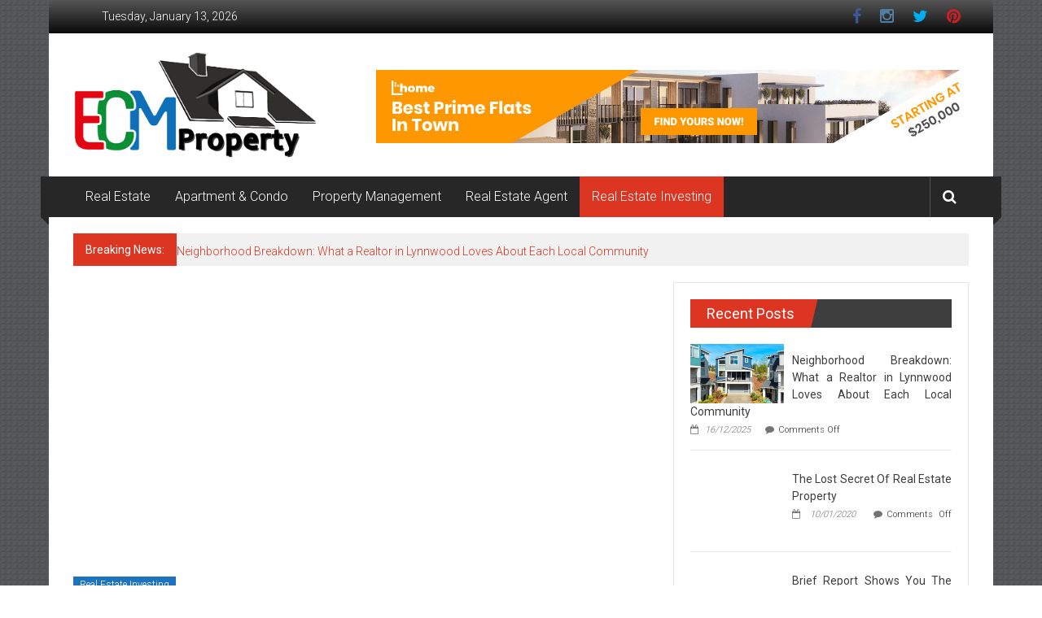

--- FILE ---
content_type: text/html; charset=UTF-8
request_url: https://www.alacranenamorado.com/3-tips-for-real-estate-investment-today-you-can-use.html/
body_size: 22483
content:
<!DOCTYPE html>
<html lang="en-US" prefix="og: https://ogp.me/ns#">
<head><meta charset="UTF-8"><script>if(navigator.userAgent.match(/MSIE|Internet Explorer/i)||navigator.userAgent.match(/Trident\/7\..*?rv:11/i)){var href=document.location.href;if(!href.match(/[?&]nowprocket/)){if(href.indexOf("?")==-1){if(href.indexOf("#")==-1){document.location.href=href+"?nowprocket=1"}else{document.location.href=href.replace("#","?nowprocket=1#")}}else{if(href.indexOf("#")==-1){document.location.href=href+"&nowprocket=1"}else{document.location.href=href.replace("#","&nowprocket=1#")}}}}</script><script>class RocketLazyLoadScripts{constructor(){this.v="1.2.4",this.triggerEvents=["keydown","mousedown","mousemove","touchmove","touchstart","touchend","wheel"],this.userEventHandler=this._triggerListener.bind(this),this.touchStartHandler=this._onTouchStart.bind(this),this.touchMoveHandler=this._onTouchMove.bind(this),this.touchEndHandler=this._onTouchEnd.bind(this),this.clickHandler=this._onClick.bind(this),this.interceptedClicks=[],window.addEventListener("pageshow",t=>{this.persisted=t.persisted}),window.addEventListener("DOMContentLoaded",()=>{this._preconnect3rdParties()}),this.delayedScripts={normal:[],async:[],defer:[]},this.trash=[],this.allJQueries=[]}_addUserInteractionListener(t){if(document.hidden){t._triggerListener();return}this.triggerEvents.forEach(e=>window.addEventListener(e,t.userEventHandler,{passive:!0})),window.addEventListener("touchstart",t.touchStartHandler,{passive:!0}),window.addEventListener("mousedown",t.touchStartHandler),document.addEventListener("visibilitychange",t.userEventHandler)}_removeUserInteractionListener(){this.triggerEvents.forEach(t=>window.removeEventListener(t,this.userEventHandler,{passive:!0})),document.removeEventListener("visibilitychange",this.userEventHandler)}_onTouchStart(t){"HTML"!==t.target.tagName&&(window.addEventListener("touchend",this.touchEndHandler),window.addEventListener("mouseup",this.touchEndHandler),window.addEventListener("touchmove",this.touchMoveHandler,{passive:!0}),window.addEventListener("mousemove",this.touchMoveHandler),t.target.addEventListener("click",this.clickHandler),this._renameDOMAttribute(t.target,"onclick","rocket-onclick"),this._pendingClickStarted())}_onTouchMove(t){window.removeEventListener("touchend",this.touchEndHandler),window.removeEventListener("mouseup",this.touchEndHandler),window.removeEventListener("touchmove",this.touchMoveHandler,{passive:!0}),window.removeEventListener("mousemove",this.touchMoveHandler),t.target.removeEventListener("click",this.clickHandler),this._renameDOMAttribute(t.target,"rocket-onclick","onclick"),this._pendingClickFinished()}_onTouchEnd(){window.removeEventListener("touchend",this.touchEndHandler),window.removeEventListener("mouseup",this.touchEndHandler),window.removeEventListener("touchmove",this.touchMoveHandler,{passive:!0}),window.removeEventListener("mousemove",this.touchMoveHandler)}_onClick(t){t.target.removeEventListener("click",this.clickHandler),this._renameDOMAttribute(t.target,"rocket-onclick","onclick"),this.interceptedClicks.push(t),t.preventDefault(),t.stopPropagation(),t.stopImmediatePropagation(),this._pendingClickFinished()}_replayClicks(){window.removeEventListener("touchstart",this.touchStartHandler,{passive:!0}),window.removeEventListener("mousedown",this.touchStartHandler),this.interceptedClicks.forEach(t=>{t.target.dispatchEvent(new MouseEvent("click",{view:t.view,bubbles:!0,cancelable:!0}))})}_waitForPendingClicks(){return new Promise(t=>{this._isClickPending?this._pendingClickFinished=t:t()})}_pendingClickStarted(){this._isClickPending=!0}_pendingClickFinished(){this._isClickPending=!1}_renameDOMAttribute(t,e,r){t.hasAttribute&&t.hasAttribute(e)&&(event.target.setAttribute(r,event.target.getAttribute(e)),event.target.removeAttribute(e))}_triggerListener(){this._removeUserInteractionListener(this),"loading"===document.readyState?document.addEventListener("DOMContentLoaded",this._loadEverythingNow.bind(this)):this._loadEverythingNow()}_preconnect3rdParties(){let t=[];document.querySelectorAll("script[type=rocketlazyloadscript][data-rocket-src]").forEach(e=>{let r=e.getAttribute("data-rocket-src");if(r&&0!==r.indexOf("data:")){0===r.indexOf("//")&&(r=location.protocol+r);try{let i=new URL(r).origin;i!==location.origin&&t.push({src:i,crossOrigin:e.crossOrigin||"module"===e.getAttribute("data-rocket-type")})}catch(n){}}}),t=[...new Map(t.map(t=>[JSON.stringify(t),t])).values()],this._batchInjectResourceHints(t,"preconnect")}async _loadEverythingNow(){this.lastBreath=Date.now(),this._delayEventListeners(),this._delayJQueryReady(this),this._handleDocumentWrite(),this._registerAllDelayedScripts(),this._preloadAllScripts(),await this._loadScriptsFromList(this.delayedScripts.normal),await this._loadScriptsFromList(this.delayedScripts.defer),await this._loadScriptsFromList(this.delayedScripts.async);try{await this._triggerDOMContentLoaded(),await this._pendingWebpackRequests(this),await this._triggerWindowLoad()}catch(t){console.error(t)}window.dispatchEvent(new Event("rocket-allScriptsLoaded")),this._waitForPendingClicks().then(()=>{this._replayClicks()}),this._emptyTrash()}_registerAllDelayedScripts(){document.querySelectorAll("script[type=rocketlazyloadscript]").forEach(t=>{t.hasAttribute("data-rocket-src")?t.hasAttribute("async")&&!1!==t.async?this.delayedScripts.async.push(t):t.hasAttribute("defer")&&!1!==t.defer||"module"===t.getAttribute("data-rocket-type")?this.delayedScripts.defer.push(t):this.delayedScripts.normal.push(t):this.delayedScripts.normal.push(t)})}async _transformScript(t){if(await this._littleBreath(),!0===t.noModule&&"noModule"in HTMLScriptElement.prototype){t.setAttribute("data-rocket-status","skipped");return}return new Promise(navigator.userAgent.indexOf("Firefox/")>0||""===navigator.vendor?e=>{let r=document.createElement("script");[...t.attributes].forEach(t=>{let e=t.nodeName;"type"!==e&&("data-rocket-type"===e&&(e="type"),"data-rocket-src"===e&&(e="src"),r.setAttribute(e,t.nodeValue))}),t.text&&(r.text=t.text),r.hasAttribute("src")?(r.addEventListener("load",e),r.addEventListener("error",e)):(r.text=t.text,e());try{t.parentNode.replaceChild(r,t)}catch(i){e()}}:e=>{function r(){t.setAttribute("data-rocket-status","failed"),e()}try{let i=t.getAttribute("data-rocket-type"),n=t.getAttribute("data-rocket-src");i?(t.type=i,t.removeAttribute("data-rocket-type")):t.removeAttribute("type"),t.addEventListener("load",function r(){t.setAttribute("data-rocket-status","executed"),e()}),t.addEventListener("error",r),n?(t.removeAttribute("data-rocket-src"),t.src=n):t.src="data:text/javascript;base64,"+window.btoa(unescape(encodeURIComponent(t.text)))}catch(s){r()}})}async _loadScriptsFromList(t){let e=t.shift();return e&&e.isConnected?(await this._transformScript(e),this._loadScriptsFromList(t)):Promise.resolve()}_preloadAllScripts(){this._batchInjectResourceHints([...this.delayedScripts.normal,...this.delayedScripts.defer,...this.delayedScripts.async],"preload")}_batchInjectResourceHints(t,e){var r=document.createDocumentFragment();t.forEach(t=>{let i=t.getAttribute&&t.getAttribute("data-rocket-src")||t.src;if(i){let n=document.createElement("link");n.href=i,n.rel=e,"preconnect"!==e&&(n.as="script"),t.getAttribute&&"module"===t.getAttribute("data-rocket-type")&&(n.crossOrigin=!0),t.crossOrigin&&(n.crossOrigin=t.crossOrigin),t.integrity&&(n.integrity=t.integrity),r.appendChild(n),this.trash.push(n)}}),document.head.appendChild(r)}_delayEventListeners(){let t={};function e(e,r){!function e(r){!t[r]&&(t[r]={originalFunctions:{add:r.addEventListener,remove:r.removeEventListener},eventsToRewrite:[]},r.addEventListener=function(){arguments[0]=i(arguments[0]),t[r].originalFunctions.add.apply(r,arguments)},r.removeEventListener=function(){arguments[0]=i(arguments[0]),t[r].originalFunctions.remove.apply(r,arguments)});function i(e){return t[r].eventsToRewrite.indexOf(e)>=0?"rocket-"+e:e}}(e),t[e].eventsToRewrite.push(r)}function r(t,e){let r=t[e];Object.defineProperty(t,e,{get:()=>r||function(){},set(i){t["rocket"+e]=r=i}})}e(document,"DOMContentLoaded"),e(window,"DOMContentLoaded"),e(window,"load"),e(window,"pageshow"),e(document,"readystatechange"),r(document,"onreadystatechange"),r(window,"onload"),r(window,"onpageshow")}_delayJQueryReady(t){let e;function r(t){return t.split(" ").map(t=>"load"===t||0===t.indexOf("load.")?"rocket-jquery-load":t).join(" ")}function i(i){if(i&&i.fn&&!t.allJQueries.includes(i)){i.fn.ready=i.fn.init.prototype.ready=function(e){return t.domReadyFired?e.bind(document)(i):document.addEventListener("rocket-DOMContentLoaded",()=>e.bind(document)(i)),i([])};let n=i.fn.on;i.fn.on=i.fn.init.prototype.on=function(){return this[0]===window&&("string"==typeof arguments[0]||arguments[0]instanceof String?arguments[0]=r(arguments[0]):"object"==typeof arguments[0]&&Object.keys(arguments[0]).forEach(t=>{let e=arguments[0][t];delete arguments[0][t],arguments[0][r(t)]=e})),n.apply(this,arguments),this},t.allJQueries.push(i)}e=i}i(window.jQuery),Object.defineProperty(window,"jQuery",{get:()=>e,set(t){i(t)}})}async _pendingWebpackRequests(t){let e=document.querySelector("script[data-webpack]");async function r(){return new Promise(t=>{e.addEventListener("load",t),e.addEventListener("error",t)})}e&&(await r(),await t._requestAnimFrame(),await t._pendingWebpackRequests(t))}async _triggerDOMContentLoaded(){this.domReadyFired=!0,await this._littleBreath(),document.dispatchEvent(new Event("rocket-DOMContentLoaded")),await this._littleBreath(),window.dispatchEvent(new Event("rocket-DOMContentLoaded")),await this._littleBreath(),document.dispatchEvent(new Event("rocket-readystatechange")),await this._littleBreath(),document.rocketonreadystatechange&&document.rocketonreadystatechange()}async _triggerWindowLoad(){await this._littleBreath(),window.dispatchEvent(new Event("rocket-load")),await this._littleBreath(),window.rocketonload&&window.rocketonload(),await this._littleBreath(),this.allJQueries.forEach(t=>t(window).trigger("rocket-jquery-load")),await this._littleBreath();let t=new Event("rocket-pageshow");t.persisted=this.persisted,window.dispatchEvent(t),await this._littleBreath(),window.rocketonpageshow&&window.rocketonpageshow({persisted:this.persisted})}_handleDocumentWrite(){let t=new Map;document.write=document.writeln=function(e){let r=document.currentScript;r||console.error("WPRocket unable to document.write this: "+e);let i=document.createRange(),n=r.parentElement,s=t.get(r);void 0===s&&(s=r.nextSibling,t.set(r,s));let a=document.createDocumentFragment();i.setStart(a,0),a.appendChild(i.createContextualFragment(e)),n.insertBefore(a,s)}}async _littleBreath(){Date.now()-this.lastBreath>45&&(await this._requestAnimFrame(),this.lastBreath=Date.now())}async _requestAnimFrame(){return document.hidden?new Promise(t=>setTimeout(t)):new Promise(t=>requestAnimationFrame(t))}_emptyTrash(){this.trash.forEach(t=>t.remove())}static run(){let t=new RocketLazyLoadScripts;t._addUserInteractionListener(t)}}RocketLazyLoadScripts.run();</script>
	
	<meta name="viewport" content="width=device-width, initial-scale=1">
	<link rel="profile" href="https://gmpg.org/xfn/11">

	
<!-- Search Engine Optimization by Rank Math PRO - https://rankmath.com/ -->
<title>3 Tips For Real Estate Investment Today You Can Use</title><link rel="preload" as="style" href="https://fonts.googleapis.com/css?family=Roboto%3A400%2C300%2C700%2C900&#038;subset=latin%2Clatin-ext&#038;display=swap" /><link rel="stylesheet" href="https://fonts.googleapis.com/css?family=Roboto%3A400%2C300%2C700%2C900&#038;subset=latin%2Clatin-ext&#038;display=swap" media="print" onload="this.media='all'" /><noscript><link rel="stylesheet" href="https://fonts.googleapis.com/css?family=Roboto%3A400%2C300%2C700%2C900&#038;subset=latin%2Clatin-ext&#038;display=swap" /></noscript>
<meta name="description" content="The owner&#039;s policy will protect you if somebody sooner or later has a declare against your property. For instance, if, in five years after you purchased your"/>
<meta name="robots" content="follow, index, max-snippet:-1, max-video-preview:-1, max-image-preview:large"/>
<link rel="canonical" href="https://www.alacranenamorado.com/3-tips-for-real-estate-investment-today-you-can-use.html/" />
<meta property="og:locale" content="en_US" />
<meta property="og:type" content="article" />
<meta property="og:title" content="3 Tips For Real Estate Investment Today You Can Use" />
<meta property="og:description" content="The owner&#039;s policy will protect you if somebody sooner or later has a declare against your property. For instance, if, in five years after you purchased your" />
<meta property="og:url" content="https://www.alacranenamorado.com/3-tips-for-real-estate-investment-today-you-can-use.html/" />
<meta property="og:site_name" content="ECM Property" />
<meta property="article:tag" content="estate" />
<meta property="article:tag" content="investment" />
<meta property="article:section" content="Real Estate Investing" />
<meta property="og:updated_time" content="2024-05-13T20:03:45+07:00" />
<meta property="og:image" content="https://www.alacranenamorado.com/wp-content/uploads/2020/03/ECM-2-1024x463.png" />
<meta property="og:image:secure_url" content="https://www.alacranenamorado.com/wp-content/uploads/2020/03/ECM-2-1024x463.png" />
<meta property="og:image:width" content="715" />
<meta property="og:image:height" content="323" />
<meta property="og:image:alt" content="ECM Property Logo" />
<meta property="og:image:type" content="image/png" />
<meta property="article:published_time" content="2021-01-12T12:14:11+07:00" />
<meta property="article:modified_time" content="2024-05-13T20:03:45+07:00" />
<meta name="twitter:card" content="summary_large_image" />
<meta name="twitter:title" content="3 Tips For Real Estate Investment Today You Can Use" />
<meta name="twitter:description" content="The owner&#039;s policy will protect you if somebody sooner or later has a declare against your property. For instance, if, in five years after you purchased your" />
<meta name="twitter:image" content="https://www.alacranenamorado.com/wp-content/uploads/2020/03/ECM-2-1024x463.png" />
<meta name="twitter:label1" content="Written by" />
<meta name="twitter:data1" content="Holly Moore" />
<meta name="twitter:label2" content="Time to read" />
<meta name="twitter:data2" content="2 minutes" />
<script type="application/ld+json" class="rank-math-schema-pro">{"@context":"https://schema.org","@graph":[{"@type":"Organization","@id":"https://www.alacranenamorado.com/#organization","name":"ECM Property","logo":{"@type":"ImageObject","@id":"https://www.alacranenamorado.com/#logo","url":"https://www.alacranenamorado.com/wp-content/uploads/2020/03/ECM-2.png","contentUrl":"https://www.alacranenamorado.com/wp-content/uploads/2020/03/ECM-2.png","caption":"ECM Property","inLanguage":"en-US","width":"2192","height":"991"}},{"@type":"WebSite","@id":"https://www.alacranenamorado.com/#website","url":"https://www.alacranenamorado.com","name":"ECM Property","publisher":{"@id":"https://www.alacranenamorado.com/#organization"},"inLanguage":"en-US"},{"@type":"ImageObject","@id":"https://i.ibb.co/x2wxppb/Real-Estate-Investment-116.jpg","url":"https://i.ibb.co/x2wxppb/Real-Estate-Investment-116.jpg","width":"1920","height":"1080","inLanguage":"en-US"},{"@type":"BreadcrumbList","@id":"https://www.alacranenamorado.com/3-tips-for-real-estate-investment-today-you-can-use.html/#breadcrumb","itemListElement":[{"@type":"ListItem","position":"1","item":{"@id":"https://www.alacranenamorado.com/","name":"ECM Property"}},{"@type":"ListItem","position":"2","item":{"@id":"https://www.alacranenamorado.com/real-estate-investing/","name":"Real Estate Investing"}},{"@type":"ListItem","position":"3","item":{"@id":"https://www.alacranenamorado.com/3-tips-for-real-estate-investment-today-you-can-use.html/","name":"3 Tips For Real Estate Investment Today You Can Use"}}]},{"@type":"WebPage","@id":"https://www.alacranenamorado.com/3-tips-for-real-estate-investment-today-you-can-use.html/#webpage","url":"https://www.alacranenamorado.com/3-tips-for-real-estate-investment-today-you-can-use.html/","name":"3 Tips For Real Estate Investment Today You Can Use","datePublished":"2021-01-12T12:14:11+07:00","dateModified":"2024-05-13T20:03:45+07:00","isPartOf":{"@id":"https://www.alacranenamorado.com/#website"},"primaryImageOfPage":{"@id":"https://i.ibb.co/x2wxppb/Real-Estate-Investment-116.jpg"},"inLanguage":"en-US","breadcrumb":{"@id":"https://www.alacranenamorado.com/3-tips-for-real-estate-investment-today-you-can-use.html/#breadcrumb"}},{"@type":"Person","@id":"https://www.alacranenamorado.com/3-tips-for-real-estate-investment-today-you-can-use.html/#author","name":"Holly Moore","image":{"@type":"ImageObject","@id":"https://secure.gravatar.com/avatar/1133968773b785dcacab85fc02b60fcb9d3ebb01aa634137493515b207f33cf0?s=96&amp;d=mm&amp;r=g","url":"https://secure.gravatar.com/avatar/1133968773b785dcacab85fc02b60fcb9d3ebb01aa634137493515b207f33cf0?s=96&amp;d=mm&amp;r=g","caption":"Holly Moore","inLanguage":"en-US"},"worksFor":{"@id":"https://www.alacranenamorado.com/#organization"}},{"@type":"BlogPosting","headline":"3 Tips For Real Estate Investment Today You Can Use","datePublished":"2021-01-12T12:14:11+07:00","dateModified":"2024-05-13T20:03:45+07:00","articleSection":"Real Estate Investing","author":{"@id":"https://www.alacranenamorado.com/3-tips-for-real-estate-investment-today-you-can-use.html/#author","name":"Holly Moore"},"publisher":{"@id":"https://www.alacranenamorado.com/#organization"},"description":"The owner&#039;s policy will protect you if somebody sooner or later has a declare against your property. For instance, if, in five years after you purchased your","name":"3 Tips For Real Estate Investment Today You Can Use","@id":"https://www.alacranenamorado.com/3-tips-for-real-estate-investment-today-you-can-use.html/#richSnippet","isPartOf":{"@id":"https://www.alacranenamorado.com/3-tips-for-real-estate-investment-today-you-can-use.html/#webpage"},"image":{"@id":"https://i.ibb.co/x2wxppb/Real-Estate-Investment-116.jpg"},"inLanguage":"en-US","mainEntityOfPage":{"@id":"https://www.alacranenamorado.com/3-tips-for-real-estate-investment-today-you-can-use.html/#webpage"}}]}</script>
<!-- /Rank Math WordPress SEO plugin -->

<link rel='dns-prefetch' href='//fonts.googleapis.com' />
<link href='https://fonts.gstatic.com' crossorigin rel='preconnect' />
<link rel="alternate" type="application/rss+xml" title="ECM Property &raquo; Feed" href="https://www.alacranenamorado.com/feed/" />
<link rel="alternate" type="application/rss+xml" title="ECM Property &raquo; Comments Feed" href="https://www.alacranenamorado.com/comments/feed/" />
<link rel="alternate" title="oEmbed (JSON)" type="application/json+oembed" href="https://www.alacranenamorado.com/wp-json/oembed/1.0/embed?url=https%3A%2F%2Fwww.alacranenamorado.com%2F3-tips-for-real-estate-investment-today-you-can-use.html%2F" />
<link rel="alternate" title="oEmbed (XML)" type="text/xml+oembed" href="https://www.alacranenamorado.com/wp-json/oembed/1.0/embed?url=https%3A%2F%2Fwww.alacranenamorado.com%2F3-tips-for-real-estate-investment-today-you-can-use.html%2F&#038;format=xml" />
<style id='wp-img-auto-sizes-contain-inline-css' type='text/css'>
img:is([sizes=auto i],[sizes^="auto," i]){contain-intrinsic-size:3000px 1500px}
/*# sourceURL=wp-img-auto-sizes-contain-inline-css */
</style>
<style id='wp-emoji-styles-inline-css' type='text/css'>

	img.wp-smiley, img.emoji {
		display: inline !important;
		border: none !important;
		box-shadow: none !important;
		height: 1em !important;
		width: 1em !important;
		margin: 0 0.07em !important;
		vertical-align: -0.1em !important;
		background: none !important;
		padding: 0 !important;
	}
/*# sourceURL=wp-emoji-styles-inline-css */
</style>
<style id='wp-block-library-inline-css' type='text/css'>
:root{--wp-block-synced-color:#7a00df;--wp-block-synced-color--rgb:122,0,223;--wp-bound-block-color:var(--wp-block-synced-color);--wp-editor-canvas-background:#ddd;--wp-admin-theme-color:#007cba;--wp-admin-theme-color--rgb:0,124,186;--wp-admin-theme-color-darker-10:#006ba1;--wp-admin-theme-color-darker-10--rgb:0,107,160.5;--wp-admin-theme-color-darker-20:#005a87;--wp-admin-theme-color-darker-20--rgb:0,90,135;--wp-admin-border-width-focus:2px}@media (min-resolution:192dpi){:root{--wp-admin-border-width-focus:1.5px}}.wp-element-button{cursor:pointer}:root .has-very-light-gray-background-color{background-color:#eee}:root .has-very-dark-gray-background-color{background-color:#313131}:root .has-very-light-gray-color{color:#eee}:root .has-very-dark-gray-color{color:#313131}:root .has-vivid-green-cyan-to-vivid-cyan-blue-gradient-background{background:linear-gradient(135deg,#00d084,#0693e3)}:root .has-purple-crush-gradient-background{background:linear-gradient(135deg,#34e2e4,#4721fb 50%,#ab1dfe)}:root .has-hazy-dawn-gradient-background{background:linear-gradient(135deg,#faaca8,#dad0ec)}:root .has-subdued-olive-gradient-background{background:linear-gradient(135deg,#fafae1,#67a671)}:root .has-atomic-cream-gradient-background{background:linear-gradient(135deg,#fdd79a,#004a59)}:root .has-nightshade-gradient-background{background:linear-gradient(135deg,#330968,#31cdcf)}:root .has-midnight-gradient-background{background:linear-gradient(135deg,#020381,#2874fc)}:root{--wp--preset--font-size--normal:16px;--wp--preset--font-size--huge:42px}.has-regular-font-size{font-size:1em}.has-larger-font-size{font-size:2.625em}.has-normal-font-size{font-size:var(--wp--preset--font-size--normal)}.has-huge-font-size{font-size:var(--wp--preset--font-size--huge)}.has-text-align-center{text-align:center}.has-text-align-left{text-align:left}.has-text-align-right{text-align:right}.has-fit-text{white-space:nowrap!important}#end-resizable-editor-section{display:none}.aligncenter{clear:both}.items-justified-left{justify-content:flex-start}.items-justified-center{justify-content:center}.items-justified-right{justify-content:flex-end}.items-justified-space-between{justify-content:space-between}.screen-reader-text{border:0;clip-path:inset(50%);height:1px;margin:-1px;overflow:hidden;padding:0;position:absolute;width:1px;word-wrap:normal!important}.screen-reader-text:focus{background-color:#ddd;clip-path:none;color:#444;display:block;font-size:1em;height:auto;left:5px;line-height:normal;padding:15px 23px 14px;text-decoration:none;top:5px;width:auto;z-index:100000}html :where(.has-border-color){border-style:solid}html :where([style*=border-top-color]){border-top-style:solid}html :where([style*=border-right-color]){border-right-style:solid}html :where([style*=border-bottom-color]){border-bottom-style:solid}html :where([style*=border-left-color]){border-left-style:solid}html :where([style*=border-width]){border-style:solid}html :where([style*=border-top-width]){border-top-style:solid}html :where([style*=border-right-width]){border-right-style:solid}html :where([style*=border-bottom-width]){border-bottom-style:solid}html :where([style*=border-left-width]){border-left-style:solid}html :where(img[class*=wp-image-]){height:auto;max-width:100%}:where(figure){margin:0 0 1em}html :where(.is-position-sticky){--wp-admin--admin-bar--position-offset:var(--wp-admin--admin-bar--height,0px)}@media screen and (max-width:600px){html :where(.is-position-sticky){--wp-admin--admin-bar--position-offset:0px}}

/*# sourceURL=wp-block-library-inline-css */
</style><style id='wp-block-archives-inline-css' type='text/css'>
.wp-block-archives{box-sizing:border-box}.wp-block-archives-dropdown label{display:block}
/*# sourceURL=https://www.alacranenamorado.com/wp-includes/blocks/archives/style.min.css */
</style>
<style id='wp-block-image-inline-css' type='text/css'>
.wp-block-image>a,.wp-block-image>figure>a{display:inline-block}.wp-block-image img{box-sizing:border-box;height:auto;max-width:100%;vertical-align:bottom}@media not (prefers-reduced-motion){.wp-block-image img.hide{visibility:hidden}.wp-block-image img.show{animation:show-content-image .4s}}.wp-block-image[style*=border-radius] img,.wp-block-image[style*=border-radius]>a{border-radius:inherit}.wp-block-image.has-custom-border img{box-sizing:border-box}.wp-block-image.aligncenter{text-align:center}.wp-block-image.alignfull>a,.wp-block-image.alignwide>a{width:100%}.wp-block-image.alignfull img,.wp-block-image.alignwide img{height:auto;width:100%}.wp-block-image .aligncenter,.wp-block-image .alignleft,.wp-block-image .alignright,.wp-block-image.aligncenter,.wp-block-image.alignleft,.wp-block-image.alignright{display:table}.wp-block-image .aligncenter>figcaption,.wp-block-image .alignleft>figcaption,.wp-block-image .alignright>figcaption,.wp-block-image.aligncenter>figcaption,.wp-block-image.alignleft>figcaption,.wp-block-image.alignright>figcaption{caption-side:bottom;display:table-caption}.wp-block-image .alignleft{float:left;margin:.5em 1em .5em 0}.wp-block-image .alignright{float:right;margin:.5em 0 .5em 1em}.wp-block-image .aligncenter{margin-left:auto;margin-right:auto}.wp-block-image :where(figcaption){margin-bottom:1em;margin-top:.5em}.wp-block-image.is-style-circle-mask img{border-radius:9999px}@supports ((-webkit-mask-image:none) or (mask-image:none)) or (-webkit-mask-image:none){.wp-block-image.is-style-circle-mask img{border-radius:0;-webkit-mask-image:url('data:image/svg+xml;utf8,<svg viewBox="0 0 100 100" xmlns="http://www.w3.org/2000/svg"><circle cx="50" cy="50" r="50"/></svg>');mask-image:url('data:image/svg+xml;utf8,<svg viewBox="0 0 100 100" xmlns="http://www.w3.org/2000/svg"><circle cx="50" cy="50" r="50"/></svg>');mask-mode:alpha;-webkit-mask-position:center;mask-position:center;-webkit-mask-repeat:no-repeat;mask-repeat:no-repeat;-webkit-mask-size:contain;mask-size:contain}}:root :where(.wp-block-image.is-style-rounded img,.wp-block-image .is-style-rounded img){border-radius:9999px}.wp-block-image figure{margin:0}.wp-lightbox-container{display:flex;flex-direction:column;position:relative}.wp-lightbox-container img{cursor:zoom-in}.wp-lightbox-container img:hover+button{opacity:1}.wp-lightbox-container button{align-items:center;backdrop-filter:blur(16px) saturate(180%);background-color:#5a5a5a40;border:none;border-radius:4px;cursor:zoom-in;display:flex;height:20px;justify-content:center;opacity:0;padding:0;position:absolute;right:16px;text-align:center;top:16px;width:20px;z-index:100}@media not (prefers-reduced-motion){.wp-lightbox-container button{transition:opacity .2s ease}}.wp-lightbox-container button:focus-visible{outline:3px auto #5a5a5a40;outline:3px auto -webkit-focus-ring-color;outline-offset:3px}.wp-lightbox-container button:hover{cursor:pointer;opacity:1}.wp-lightbox-container button:focus{opacity:1}.wp-lightbox-container button:focus,.wp-lightbox-container button:hover,.wp-lightbox-container button:not(:hover):not(:active):not(.has-background){background-color:#5a5a5a40;border:none}.wp-lightbox-overlay{box-sizing:border-box;cursor:zoom-out;height:100vh;left:0;overflow:hidden;position:fixed;top:0;visibility:hidden;width:100%;z-index:100000}.wp-lightbox-overlay .close-button{align-items:center;cursor:pointer;display:flex;justify-content:center;min-height:40px;min-width:40px;padding:0;position:absolute;right:calc(env(safe-area-inset-right) + 16px);top:calc(env(safe-area-inset-top) + 16px);z-index:5000000}.wp-lightbox-overlay .close-button:focus,.wp-lightbox-overlay .close-button:hover,.wp-lightbox-overlay .close-button:not(:hover):not(:active):not(.has-background){background:none;border:none}.wp-lightbox-overlay .lightbox-image-container{height:var(--wp--lightbox-container-height);left:50%;overflow:hidden;position:absolute;top:50%;transform:translate(-50%,-50%);transform-origin:top left;width:var(--wp--lightbox-container-width);z-index:9999999999}.wp-lightbox-overlay .wp-block-image{align-items:center;box-sizing:border-box;display:flex;height:100%;justify-content:center;margin:0;position:relative;transform-origin:0 0;width:100%;z-index:3000000}.wp-lightbox-overlay .wp-block-image img{height:var(--wp--lightbox-image-height);min-height:var(--wp--lightbox-image-height);min-width:var(--wp--lightbox-image-width);width:var(--wp--lightbox-image-width)}.wp-lightbox-overlay .wp-block-image figcaption{display:none}.wp-lightbox-overlay button{background:none;border:none}.wp-lightbox-overlay .scrim{background-color:#fff;height:100%;opacity:.9;position:absolute;width:100%;z-index:2000000}.wp-lightbox-overlay.active{visibility:visible}@media not (prefers-reduced-motion){.wp-lightbox-overlay.active{animation:turn-on-visibility .25s both}.wp-lightbox-overlay.active img{animation:turn-on-visibility .35s both}.wp-lightbox-overlay.show-closing-animation:not(.active){animation:turn-off-visibility .35s both}.wp-lightbox-overlay.show-closing-animation:not(.active) img{animation:turn-off-visibility .25s both}.wp-lightbox-overlay.zoom.active{animation:none;opacity:1;visibility:visible}.wp-lightbox-overlay.zoom.active .lightbox-image-container{animation:lightbox-zoom-in .4s}.wp-lightbox-overlay.zoom.active .lightbox-image-container img{animation:none}.wp-lightbox-overlay.zoom.active .scrim{animation:turn-on-visibility .4s forwards}.wp-lightbox-overlay.zoom.show-closing-animation:not(.active){animation:none}.wp-lightbox-overlay.zoom.show-closing-animation:not(.active) .lightbox-image-container{animation:lightbox-zoom-out .4s}.wp-lightbox-overlay.zoom.show-closing-animation:not(.active) .lightbox-image-container img{animation:none}.wp-lightbox-overlay.zoom.show-closing-animation:not(.active) .scrim{animation:turn-off-visibility .4s forwards}}@keyframes show-content-image{0%{visibility:hidden}99%{visibility:hidden}to{visibility:visible}}@keyframes turn-on-visibility{0%{opacity:0}to{opacity:1}}@keyframes turn-off-visibility{0%{opacity:1;visibility:visible}99%{opacity:0;visibility:visible}to{opacity:0;visibility:hidden}}@keyframes lightbox-zoom-in{0%{transform:translate(calc((-100vw + var(--wp--lightbox-scrollbar-width))/2 + var(--wp--lightbox-initial-left-position)),calc(-50vh + var(--wp--lightbox-initial-top-position))) scale(var(--wp--lightbox-scale))}to{transform:translate(-50%,-50%) scale(1)}}@keyframes lightbox-zoom-out{0%{transform:translate(-50%,-50%) scale(1);visibility:visible}99%{visibility:visible}to{transform:translate(calc((-100vw + var(--wp--lightbox-scrollbar-width))/2 + var(--wp--lightbox-initial-left-position)),calc(-50vh + var(--wp--lightbox-initial-top-position))) scale(var(--wp--lightbox-scale));visibility:hidden}}
/*# sourceURL=https://www.alacranenamorado.com/wp-includes/blocks/image/style.min.css */
</style>
<style id='wp-block-image-theme-inline-css' type='text/css'>
:root :where(.wp-block-image figcaption){color:#555;font-size:13px;text-align:center}.is-dark-theme :root :where(.wp-block-image figcaption){color:#ffffffa6}.wp-block-image{margin:0 0 1em}
/*# sourceURL=https://www.alacranenamorado.com/wp-includes/blocks/image/theme.min.css */
</style>
<style id='wp-block-latest-posts-inline-css' type='text/css'>
.wp-block-latest-posts{box-sizing:border-box}.wp-block-latest-posts.alignleft{margin-right:2em}.wp-block-latest-posts.alignright{margin-left:2em}.wp-block-latest-posts.wp-block-latest-posts__list{list-style:none}.wp-block-latest-posts.wp-block-latest-posts__list li{clear:both;overflow-wrap:break-word}.wp-block-latest-posts.is-grid{display:flex;flex-wrap:wrap}.wp-block-latest-posts.is-grid li{margin:0 1.25em 1.25em 0;width:100%}@media (min-width:600px){.wp-block-latest-posts.columns-2 li{width:calc(50% - .625em)}.wp-block-latest-posts.columns-2 li:nth-child(2n){margin-right:0}.wp-block-latest-posts.columns-3 li{width:calc(33.33333% - .83333em)}.wp-block-latest-posts.columns-3 li:nth-child(3n){margin-right:0}.wp-block-latest-posts.columns-4 li{width:calc(25% - .9375em)}.wp-block-latest-posts.columns-4 li:nth-child(4n){margin-right:0}.wp-block-latest-posts.columns-5 li{width:calc(20% - 1em)}.wp-block-latest-posts.columns-5 li:nth-child(5n){margin-right:0}.wp-block-latest-posts.columns-6 li{width:calc(16.66667% - 1.04167em)}.wp-block-latest-posts.columns-6 li:nth-child(6n){margin-right:0}}:root :where(.wp-block-latest-posts.is-grid){padding:0}:root :where(.wp-block-latest-posts.wp-block-latest-posts__list){padding-left:0}.wp-block-latest-posts__post-author,.wp-block-latest-posts__post-date{display:block;font-size:.8125em}.wp-block-latest-posts__post-excerpt,.wp-block-latest-posts__post-full-content{margin-bottom:1em;margin-top:.5em}.wp-block-latest-posts__featured-image a{display:inline-block}.wp-block-latest-posts__featured-image img{height:auto;max-width:100%;width:auto}.wp-block-latest-posts__featured-image.alignleft{float:left;margin-right:1em}.wp-block-latest-posts__featured-image.alignright{float:right;margin-left:1em}.wp-block-latest-posts__featured-image.aligncenter{margin-bottom:1em;text-align:center}
/*# sourceURL=https://www.alacranenamorado.com/wp-includes/blocks/latest-posts/style.min.css */
</style>
<style id='wp-block-group-inline-css' type='text/css'>
.wp-block-group{box-sizing:border-box}:where(.wp-block-group.wp-block-group-is-layout-constrained){position:relative}
/*# sourceURL=https://www.alacranenamorado.com/wp-includes/blocks/group/style.min.css */
</style>
<style id='wp-block-group-theme-inline-css' type='text/css'>
:where(.wp-block-group.has-background){padding:1.25em 2.375em}
/*# sourceURL=https://www.alacranenamorado.com/wp-includes/blocks/group/theme.min.css */
</style>
<style id='global-styles-inline-css' type='text/css'>
:root{--wp--preset--aspect-ratio--square: 1;--wp--preset--aspect-ratio--4-3: 4/3;--wp--preset--aspect-ratio--3-4: 3/4;--wp--preset--aspect-ratio--3-2: 3/2;--wp--preset--aspect-ratio--2-3: 2/3;--wp--preset--aspect-ratio--16-9: 16/9;--wp--preset--aspect-ratio--9-16: 9/16;--wp--preset--color--black: #000000;--wp--preset--color--cyan-bluish-gray: #abb8c3;--wp--preset--color--white: #ffffff;--wp--preset--color--pale-pink: #f78da7;--wp--preset--color--vivid-red: #cf2e2e;--wp--preset--color--luminous-vivid-orange: #ff6900;--wp--preset--color--luminous-vivid-amber: #fcb900;--wp--preset--color--light-green-cyan: #7bdcb5;--wp--preset--color--vivid-green-cyan: #00d084;--wp--preset--color--pale-cyan-blue: #8ed1fc;--wp--preset--color--vivid-cyan-blue: #0693e3;--wp--preset--color--vivid-purple: #9b51e0;--wp--preset--gradient--vivid-cyan-blue-to-vivid-purple: linear-gradient(135deg,rgb(6,147,227) 0%,rgb(155,81,224) 100%);--wp--preset--gradient--light-green-cyan-to-vivid-green-cyan: linear-gradient(135deg,rgb(122,220,180) 0%,rgb(0,208,130) 100%);--wp--preset--gradient--luminous-vivid-amber-to-luminous-vivid-orange: linear-gradient(135deg,rgb(252,185,0) 0%,rgb(255,105,0) 100%);--wp--preset--gradient--luminous-vivid-orange-to-vivid-red: linear-gradient(135deg,rgb(255,105,0) 0%,rgb(207,46,46) 100%);--wp--preset--gradient--very-light-gray-to-cyan-bluish-gray: linear-gradient(135deg,rgb(238,238,238) 0%,rgb(169,184,195) 100%);--wp--preset--gradient--cool-to-warm-spectrum: linear-gradient(135deg,rgb(74,234,220) 0%,rgb(151,120,209) 20%,rgb(207,42,186) 40%,rgb(238,44,130) 60%,rgb(251,105,98) 80%,rgb(254,248,76) 100%);--wp--preset--gradient--blush-light-purple: linear-gradient(135deg,rgb(255,206,236) 0%,rgb(152,150,240) 100%);--wp--preset--gradient--blush-bordeaux: linear-gradient(135deg,rgb(254,205,165) 0%,rgb(254,45,45) 50%,rgb(107,0,62) 100%);--wp--preset--gradient--luminous-dusk: linear-gradient(135deg,rgb(255,203,112) 0%,rgb(199,81,192) 50%,rgb(65,88,208) 100%);--wp--preset--gradient--pale-ocean: linear-gradient(135deg,rgb(255,245,203) 0%,rgb(182,227,212) 50%,rgb(51,167,181) 100%);--wp--preset--gradient--electric-grass: linear-gradient(135deg,rgb(202,248,128) 0%,rgb(113,206,126) 100%);--wp--preset--gradient--midnight: linear-gradient(135deg,rgb(2,3,129) 0%,rgb(40,116,252) 100%);--wp--preset--font-size--small: 13px;--wp--preset--font-size--medium: 20px;--wp--preset--font-size--large: 36px;--wp--preset--font-size--x-large: 42px;--wp--preset--spacing--20: 0.44rem;--wp--preset--spacing--30: 0.67rem;--wp--preset--spacing--40: 1rem;--wp--preset--spacing--50: 1.5rem;--wp--preset--spacing--60: 2.25rem;--wp--preset--spacing--70: 3.38rem;--wp--preset--spacing--80: 5.06rem;--wp--preset--shadow--natural: 6px 6px 9px rgba(0, 0, 0, 0.2);--wp--preset--shadow--deep: 12px 12px 50px rgba(0, 0, 0, 0.4);--wp--preset--shadow--sharp: 6px 6px 0px rgba(0, 0, 0, 0.2);--wp--preset--shadow--outlined: 6px 6px 0px -3px rgb(255, 255, 255), 6px 6px rgb(0, 0, 0);--wp--preset--shadow--crisp: 6px 6px 0px rgb(0, 0, 0);}:where(.is-layout-flex){gap: 0.5em;}:where(.is-layout-grid){gap: 0.5em;}body .is-layout-flex{display: flex;}.is-layout-flex{flex-wrap: wrap;align-items: center;}.is-layout-flex > :is(*, div){margin: 0;}body .is-layout-grid{display: grid;}.is-layout-grid > :is(*, div){margin: 0;}:where(.wp-block-columns.is-layout-flex){gap: 2em;}:where(.wp-block-columns.is-layout-grid){gap: 2em;}:where(.wp-block-post-template.is-layout-flex){gap: 1.25em;}:where(.wp-block-post-template.is-layout-grid){gap: 1.25em;}.has-black-color{color: var(--wp--preset--color--black) !important;}.has-cyan-bluish-gray-color{color: var(--wp--preset--color--cyan-bluish-gray) !important;}.has-white-color{color: var(--wp--preset--color--white) !important;}.has-pale-pink-color{color: var(--wp--preset--color--pale-pink) !important;}.has-vivid-red-color{color: var(--wp--preset--color--vivid-red) !important;}.has-luminous-vivid-orange-color{color: var(--wp--preset--color--luminous-vivid-orange) !important;}.has-luminous-vivid-amber-color{color: var(--wp--preset--color--luminous-vivid-amber) !important;}.has-light-green-cyan-color{color: var(--wp--preset--color--light-green-cyan) !important;}.has-vivid-green-cyan-color{color: var(--wp--preset--color--vivid-green-cyan) !important;}.has-pale-cyan-blue-color{color: var(--wp--preset--color--pale-cyan-blue) !important;}.has-vivid-cyan-blue-color{color: var(--wp--preset--color--vivid-cyan-blue) !important;}.has-vivid-purple-color{color: var(--wp--preset--color--vivid-purple) !important;}.has-black-background-color{background-color: var(--wp--preset--color--black) !important;}.has-cyan-bluish-gray-background-color{background-color: var(--wp--preset--color--cyan-bluish-gray) !important;}.has-white-background-color{background-color: var(--wp--preset--color--white) !important;}.has-pale-pink-background-color{background-color: var(--wp--preset--color--pale-pink) !important;}.has-vivid-red-background-color{background-color: var(--wp--preset--color--vivid-red) !important;}.has-luminous-vivid-orange-background-color{background-color: var(--wp--preset--color--luminous-vivid-orange) !important;}.has-luminous-vivid-amber-background-color{background-color: var(--wp--preset--color--luminous-vivid-amber) !important;}.has-light-green-cyan-background-color{background-color: var(--wp--preset--color--light-green-cyan) !important;}.has-vivid-green-cyan-background-color{background-color: var(--wp--preset--color--vivid-green-cyan) !important;}.has-pale-cyan-blue-background-color{background-color: var(--wp--preset--color--pale-cyan-blue) !important;}.has-vivid-cyan-blue-background-color{background-color: var(--wp--preset--color--vivid-cyan-blue) !important;}.has-vivid-purple-background-color{background-color: var(--wp--preset--color--vivid-purple) !important;}.has-black-border-color{border-color: var(--wp--preset--color--black) !important;}.has-cyan-bluish-gray-border-color{border-color: var(--wp--preset--color--cyan-bluish-gray) !important;}.has-white-border-color{border-color: var(--wp--preset--color--white) !important;}.has-pale-pink-border-color{border-color: var(--wp--preset--color--pale-pink) !important;}.has-vivid-red-border-color{border-color: var(--wp--preset--color--vivid-red) !important;}.has-luminous-vivid-orange-border-color{border-color: var(--wp--preset--color--luminous-vivid-orange) !important;}.has-luminous-vivid-amber-border-color{border-color: var(--wp--preset--color--luminous-vivid-amber) !important;}.has-light-green-cyan-border-color{border-color: var(--wp--preset--color--light-green-cyan) !important;}.has-vivid-green-cyan-border-color{border-color: var(--wp--preset--color--vivid-green-cyan) !important;}.has-pale-cyan-blue-border-color{border-color: var(--wp--preset--color--pale-cyan-blue) !important;}.has-vivid-cyan-blue-border-color{border-color: var(--wp--preset--color--vivid-cyan-blue) !important;}.has-vivid-purple-border-color{border-color: var(--wp--preset--color--vivid-purple) !important;}.has-vivid-cyan-blue-to-vivid-purple-gradient-background{background: var(--wp--preset--gradient--vivid-cyan-blue-to-vivid-purple) !important;}.has-light-green-cyan-to-vivid-green-cyan-gradient-background{background: var(--wp--preset--gradient--light-green-cyan-to-vivid-green-cyan) !important;}.has-luminous-vivid-amber-to-luminous-vivid-orange-gradient-background{background: var(--wp--preset--gradient--luminous-vivid-amber-to-luminous-vivid-orange) !important;}.has-luminous-vivid-orange-to-vivid-red-gradient-background{background: var(--wp--preset--gradient--luminous-vivid-orange-to-vivid-red) !important;}.has-very-light-gray-to-cyan-bluish-gray-gradient-background{background: var(--wp--preset--gradient--very-light-gray-to-cyan-bluish-gray) !important;}.has-cool-to-warm-spectrum-gradient-background{background: var(--wp--preset--gradient--cool-to-warm-spectrum) !important;}.has-blush-light-purple-gradient-background{background: var(--wp--preset--gradient--blush-light-purple) !important;}.has-blush-bordeaux-gradient-background{background: var(--wp--preset--gradient--blush-bordeaux) !important;}.has-luminous-dusk-gradient-background{background: var(--wp--preset--gradient--luminous-dusk) !important;}.has-pale-ocean-gradient-background{background: var(--wp--preset--gradient--pale-ocean) !important;}.has-electric-grass-gradient-background{background: var(--wp--preset--gradient--electric-grass) !important;}.has-midnight-gradient-background{background: var(--wp--preset--gradient--midnight) !important;}.has-small-font-size{font-size: var(--wp--preset--font-size--small) !important;}.has-medium-font-size{font-size: var(--wp--preset--font-size--medium) !important;}.has-large-font-size{font-size: var(--wp--preset--font-size--large) !important;}.has-x-large-font-size{font-size: var(--wp--preset--font-size--x-large) !important;}
/*# sourceURL=global-styles-inline-css */
</style>

<style id='classic-theme-styles-inline-css' type='text/css'>
/*! This file is auto-generated */
.wp-block-button__link{color:#fff;background-color:#32373c;border-radius:9999px;box-shadow:none;text-decoration:none;padding:calc(.667em + 2px) calc(1.333em + 2px);font-size:1.125em}.wp-block-file__button{background:#32373c;color:#fff;text-decoration:none}
/*# sourceURL=/wp-includes/css/classic-themes.min.css */
</style>

<link data-minify="1" rel='stylesheet' id='colornews-style-css' href='https://www.alacranenamorado.com/wp-content/cache/min/1/wp-content/themes/colornews/style.css?ver=1755500689' type='text/css' media='all' />
<link data-minify="1" rel='stylesheet' id='colornews-fontawesome-css' href='https://www.alacranenamorado.com/wp-content/cache/min/1/wp-content/themes/colornews/font-awesome/css/font-awesome.min.css?ver=1755500689' type='text/css' media='all' />
<script type="rocketlazyloadscript" data-rocket-type="text/javascript" data-rocket-src="https://www.alacranenamorado.com/wp-includes/js/jquery/jquery.min.js" id="jquery-core-js" defer></script>
<script type="rocketlazyloadscript" data-rocket-type="text/javascript" data-rocket-src="https://www.alacranenamorado.com/wp-includes/js/jquery/jquery-migrate.min.js" id="jquery-migrate-js" defer></script>
<link rel="https://api.w.org/" href="https://www.alacranenamorado.com/wp-json/" /><link rel="alternate" title="JSON" type="application/json" href="https://www.alacranenamorado.com/wp-json/wp/v2/posts/432979" /><link rel="EditURI" type="application/rsd+xml" title="RSD" href="https://www.alacranenamorado.com/xmlrpc.php?rsd" />
<meta name="generator" content="WordPress 6.9" />
<link rel='shortlink' href='https://www.alacranenamorado.com/?p=432979' />
<style type="text/css" id="custom-background-css">
body.custom-background { background-image: url("https://www.alacranenamorado.com/wp-content/themes/colornews/img/bg-pattern.jpg"); background-position: left top; background-size: auto; background-repeat: repeat; background-attachment: scroll; }
</style>
	<script type="rocketlazyloadscript" data-rocket-type="text/javascript" id="google_gtagjs" data-rocket-src="https://www.googletagmanager.com/gtag/js?id=G-KC6CC5MEKF" async="async"></script>
<script type="rocketlazyloadscript" data-rocket-type="text/javascript" id="google_gtagjs-inline">
/* <![CDATA[ */
window.dataLayer = window.dataLayer || [];function gtag(){dataLayer.push(arguments);}gtag('js', new Date());gtag('config', 'G-KC6CC5MEKF', {'anonymize_ip': true} );
/* ]]> */
</script>
<link rel="icon" href="https://www.alacranenamorado.com/wp-content/uploads/2020/03/ECM-Favicon-75x73.png" sizes="32x32" />
<link rel="icon" href="https://www.alacranenamorado.com/wp-content/uploads/2020/03/ECM-Favicon.png" sizes="192x192" />
<link rel="apple-touch-icon" href="https://www.alacranenamorado.com/wp-content/uploads/2020/03/ECM-Favicon.png" />
<meta name="msapplication-TileImage" content="https://www.alacranenamorado.com/wp-content/uploads/2020/03/ECM-Favicon.png" />
		<style type="text/css" id="wp-custom-css">
			body{text-align:justify}.custom-logo {width: 300px;}
.post p, .article-content p {text-align:justify;}
.ad-image img{margin-top:25px;}
.home-slider .bx-pager{display:none;}
#colornews_featured_post_style_four_widget-3{display:none}
#block-6 ul{text-align: justify;}
.copyright-area{background-color: #333333;border-top: 1px solid #4a4848;color: #ffffff;}
.site-info{text-align: center;}#bottom-footer .copy-right{color:#FFF}
a.url.fn.n{pointer-events: none;cursor: default;text-decoration: none;}
.wp-block-group{margin-top:13px;}
.caption-title{text-align:justify;}
.entry-title {text-align:justify;}
.article-content{text-align:justify;}
.widget_block{margin-top:-10px;}
.home-slider-wrapper{
animation: slider 0s infinite;}
body.home #execphp-3{display:none;}
body.home #magenet_widget-3{display:none;}
body.home #categories-4{display:none;}
body.archive #categories-3{display:none;}
body.archive aside#execphp-16{display:none;}
body.single #categories-3{display:none;}
body.single aside#execphp-16{display:none;}
.ads{display:block;margin-left:auto;margin-right:auto;}
.author{pointer-events:none;}
.date-in-header {color: #ffffff;margin-bottom: 10px;}
.caption-wrapper{margin-top: -145px !important;}
.caption-title{margin-top: -15px;}
.caption-wrapper {;bottom: 0;padding: 0px 40px;position: absolute;width: 100%;}.home-slider .bxslider {animation: slider 0s infinite;}article.post.hentry h1.entry-title, article.post.hentry h2.entry-title{line-height:1}		</style>
		</head>

<body class="wp-singular post-template-default single single-post postid-432979 single-format-standard custom-background wp-custom-logo wp-embed-responsive wp-theme-colornews  boxed-layout group-blog">


<div id="page" class="hfeed site">
		<a class="skip-link screen-reader-text" href="#main">Skip to content</a>

	<header id="masthead" class="site-header" role="banner">
		<div class="top-header-wrapper clearfix">
			<div class="tg-container">
				<div class="tg-inner-wrap">
																	<div class="top-menu-wrap">
										<div class="date-in-header">
				Tuesday, January 13, 2026			</div>
									</div>
						<div id="menu-social" class="login-signup-wrap"><ul><li id="menu-item-29" class="menu-item menu-item-type-custom menu-item-object-custom menu-item-29"><a href="https://www.facebook.com/skiperwebs">Facebook</a></li>
<li id="menu-item-433536" class="menu-item menu-item-type-custom menu-item-object-custom menu-item-433536"><a href="https://www.instagram.com/skipperwebs">Instagram</a></li>
<li id="menu-item-31" class="menu-item menu-item-type-custom menu-item-object-custom menu-item-31"><a href="https://twitter.com/skipperwebs">Twitter</a></li>
<li id="menu-item-433537" class="menu-item menu-item-type-custom menu-item-object-custom menu-item-433537"><a href="https://id.pinterest.com/powerbacklinkmonster/">Pinterest</a></li>
</ul></div>									</div><!-- .tg-inner-wrap end -->
			</div><!-- .tg-container end -->
					</div><!-- .top-header-wrapper end  -->

				<div class="middle-header-wrapper  clearfix">
			<div class="tg-container">
				<div class="tg-inner-wrap">
											<div class="logo">

							<a href="https://www.alacranenamorado.com/" class="custom-logo-link" rel="home"><img width="2192" height="991" src="https://www.alacranenamorado.com/wp-content/uploads/2020/03/ECM-2.png" class="custom-logo" alt="ECM Property Logo" decoding="async" fetchpriority="high" srcset="https://www.alacranenamorado.com/wp-content/uploads/2020/03/ECM-2.png 2192w, https://www.alacranenamorado.com/wp-content/uploads/2020/03/ECM-2-300x136.png 300w, https://www.alacranenamorado.com/wp-content/uploads/2020/03/ECM-2-1024x463.png 1024w, https://www.alacranenamorado.com/wp-content/uploads/2020/03/ECM-2-768x347.png 768w, https://www.alacranenamorado.com/wp-content/uploads/2020/03/ECM-2-1536x694.png 1536w, https://www.alacranenamorado.com/wp-content/uploads/2020/03/ECM-2-2048x926.png 2048w" sizes="(max-width: 2192px) 100vw, 2192px" /></a>
						</div><!-- #logo -->
											<div id="header-text" class="screen-reader-text">
													<h3 id="site-title">
								<a href="https://www.alacranenamorado.com/" title="ECM Property" rel="home">ECM Property</a>
							</h3><!-- #site-title -->
																		<p id="site-description">The Real Property Investment</p>
						<!-- #site-description -->
					</div><!-- #header-text -->
					<div class="header-advertise">
						<aside id="colornews_728x90_advertisement_widget-3" class="widget widget_728x90_advertisement colornews_custom_widget">
		<div class="magazine-block-large-ad clearfix">
			<div class="tg-block-wrapper">
				<div class="ad-image"><a href="https://www.alacranenamorado.com/contact-us/" target="_blank"><img src="https://www.alacranenamorado.com/wp-content/uploads/2020/03/Banner-Header-ECM-Property.jpg" width="728" height="90" rel="nofollow"></a></div>			</div>
		</div>
		</aside>					</div><!-- .header-advertise end -->
				</div><!-- .tg-inner-wrap end -->
			</div><!-- .tg-container end -->
		</div><!-- .middle-header-wrapper end -->

		
		<div class="bottom-header-wrapper clearfix">
			<div class="bottom-arrow-wrap">
				<div class="tg-container">
					<div class="tg-inner-wrap">
												<nav id="site-navigation" class="main-navigation clearfix" role="navigation">
							<div class="menu-toggle hide">Menu</div>
							<ul id="nav" class="menu"><li id="menu-item-26" class="menu-item menu-item-type-taxonomy menu-item-object-category menu-item-26"><a href="https://www.alacranenamorado.com/real-estate/">Real Estate</a></li>
<li id="menu-item-24" class="menu-item menu-item-type-taxonomy menu-item-object-category menu-item-24"><a href="https://www.alacranenamorado.com/apartment-condo/">Apartment &amp; Condo</a></li>
<li id="menu-item-25" class="menu-item menu-item-type-taxonomy menu-item-object-category menu-item-25"><a href="https://www.alacranenamorado.com/property-management/">Property Management</a></li>
<li id="menu-item-27" class="menu-item menu-item-type-taxonomy menu-item-object-category menu-item-27"><a href="https://www.alacranenamorado.com/real-estate-agent/">Real Estate Agent</a></li>
<li id="menu-item-28" class="menu-item menu-item-type-taxonomy menu-item-object-category current-post-ancestor current-menu-parent current-post-parent menu-item-28"><a href="https://www.alacranenamorado.com/real-estate-investing/">Real Estate Investing</a></li>
</ul>						</nav><!-- .nav end -->
													<div class="share-search-wrap">
								<div class="home-search">
																			<div class="search-icon">
											<i class="fa fa-search"></i>
										</div>
										<div class="search-box">
											<div class="close">&times;</div>
											<form role="search" action="https://www.alacranenamorado.com/" class="searchform" method="get">
   <input type="text" placeholder="Enter a word for search" class="search-field" value="" name="s">
   <button class="searchsubmit" name="submit" type="submit"><i class="fa fa-search"></i></button>
</form>										</div>
																										</div> <!-- home-search-end -->
							</div>
											</div><!-- #tg-inner-wrap -->
				</div><!-- #tg-container -->
			</div><!-- #bottom-arrow-wrap -->
		</div><!-- #bottom-header-wrapper -->

		
				<div id="breaking-news" class="clearfix">
			<div class="tg-container">
				<div class="tg-inner-wrap">
					<div class="breaking-news-wrapper clearfix">
						<div class="breaking-news-title">Breaking News:</div>
						<ul id="typing">
															<li>
									<a href="https://www.alacranenamorado.com/neighborhood-breakdown-what-a-realtor-in-lynnwood-loves-about-each-local-community.html/" title="Neighborhood Breakdown: What a Realtor in Lynnwood Loves About Each Local Community">Neighborhood Breakdown: What a Realtor in Lynnwood Loves About Each Local Community</a>
								</li>
															<li>
									<a href="https://www.alacranenamorado.com/how-to-know-when-a-partition-action-florida-is-the-right-move.html/" title="How to Know When a Partition Action Florida is the Right Move">How to Know When a Partition Action Florida is the Right Move</a>
								</li>
															<li>
									<a href="https://www.alacranenamorado.com/why-gutter-guard-installation-by-roof-repair-experts-can-save-you-from-frequent-clogs-anddamage.html/" title="Why Gutter Guard Installation by Roof Repair Experts Can Save You from Frequent Clogs andDamage">Why Gutter Guard Installation by Roof Repair Experts Can Save You from Frequent Clogs andDamage</a>
								</li>
															<li>
									<a href="https://www.alacranenamorado.com/what-is-the-present-mortgage-rate-in-denver-colorado.html/" title="What Is the Present Mortgage Rate in Denver, Colorado?">What Is the Present Mortgage Rate in Denver, Colorado?</a>
								</li>
															<li>
									<a href="https://www.alacranenamorado.com/top-5-signs-your-garage-door-needs-repair-dont-ignore-these-warning-signals.html/" title="Top 5 Signs Your Garage Door Needs Repair: Don&#8217;t Ignore These Warning Signals">Top 5 Signs Your Garage Door Needs Repair: Don&#8217;t Ignore These Warning Signals</a>
								</li>
													</ul>
					</div>
				</div>
			</div>
		</div>
			</header><!-- #masthead -->
		
   
	<div id="main" class="clearfix">
      <div class="tg-container">
         <div class="tg-inner-wrap clearfix">
            <div id="main-content-section clearfix">
               <div id="primary">

            		
            			
<article id="post-432979" class="post-432979 post type-post status-publish format-standard has-post-thumbnail hentry category-real-estate-investing tag-estate tag-investment">
   
   
   
   <div class="figure-cat-wrap featured-image-enable">
               <div class="featured-image">
                     <img width="715" height="400" style="background:url( https://i.ibb.co/x2wxppb/Real-Estate-Investment-116.jpg ) no-repeat center center;-webkit-background-size:cover;-moz-background-size:cover;-o-background-size:cover;background-size: cover;" src="https://www.alacranenamorado.com/wp-content/uploads/nc-efi-placeholder-715x400.png" class="attachment-colornews-featured-image size-colornews-featured-image wp-post-image" alt="nc efi placeholder" decoding="async" srcset="https://www.alacranenamorado.com/wp-content/uploads/nc-efi-placeholder-715x400.png 715w, https://www.alacranenamorado.com/wp-content/uploads/nc-efi-placeholder-300x169.png 300w" sizes="(max-width: 715px) 100vw, 715px" title="3 Tips For Real Estate Investment Today You Can Use">                  </div>
      
      <div class="category-collection"><span class="cat-links"><a href="https://www.alacranenamorado.com/real-estate-investing/" style="background:#1e73be" rel="category tag">Real Estate Investing</a></span>&nbsp;</div>   </div>

   
	<span class="posted-on"><a href="https://www.alacranenamorado.com/3-tips-for-real-estate-investment-today-you-can-use.html/" title="12:14" rel="bookmark"><time class="entry-date published" datetime="2021-01-12T12:14:11+07:00">12/01/2021</time><time class="updated" datetime="2024-05-13T20:03:45+07:00">13/05/2024</time></a></span>
   <header class="entry-header">
      <h1 class="entry-title">
         3 Tips For Real Estate Investment Today You Can Use      </h1>
   </header>

   <div class="below-entry-meta">
			<span class="byline"><span class="author vcard"><i class="fa fa-user"></i><a class="url fn n" href="https://www.alacranenamorado.com/author/veklftr/" title="Holly Moore">Posted By: Holly Moore</a></span></span>

			<span class="tag-links"><i class="fa fa-tags"></i><a href="https://www.alacranenamorado.com/tag/estate/" rel="tag">estate</a>, <a href="https://www.alacranenamorado.com/tag/investment/" rel="tag">investment</a></span></div>
	<div class="entry-content">
		<p>The owner&#8217;s policy will protect you if somebody sooner or later has a declare against your property. For instance, if, in five years after you purchased your property, you get a name from an individual who claims to be associated to the one who sold you the home and they have a deed that shows your seller gave the house to them before he offered it to you. The title insurance coverage would fight the battle for you. Don&#8217;t take any chances, Get title insurance coverage.</p>
<p>The very best types of real estate investing from the perspective of retirement planning are known as restricted partnerships. These partnerships put money into a pool of shared appreciation mortgages or typically flat out pay all money for earnings producing properties. Many partnerships embrace a mixture of the two as well.</p>
<p><img decoding="async" class="wp-post-image aligncenter" src="https://i.ibb.co/x2wxppb/Real-Estate-Investment-116.jpg" width="1026px" alt="Real Estate Investment" title="3 Tips For Real Estate Investment Today You Can Use"></p>
<h2>You should see to it that the place is accessible.</h2>
<p>Actual estate agents and brokers usually squander good alternatives with actual estate traders that could develop their business because they instinctively look merely to close a transaction and pay little attention to constructing an extended-term relationship with the investor. As you undergo every a part of the house, try to get small agreements from the prospect. Nod your head in agreement once they say one thing optimistic.</p>
<p>Occupancy Charge &#8211; An element to grasp the demand for rental properties within the space is the occupancy price. Vacancy is a key issue to know whether or not rental properties are in demand in your space or not. This is one other good example of why it&#8217;s essential to know your market prior to investing. If emptiness rates are very excessive in your area, investing in rental properties might be not the most effective thought for you. You&#8217;ll have a tougher time discovering a tenant. The property can be vacant for some time and you&#8217;ll continue to make mortgage payments. This is the reason it is essential so that you can begin your investing business by figuring out your market. This can save you plenty of time, money, and heartache afterward.</p>
<h2>2) Perceive your native rental property market.</h2>
<p>Okay, you get the thought. Investing in actual estate is a brilliant and profitable different to the inventory market. As stated, actual estate investment shouldn&#8217;t be a guarantee to riches, and certainly requires more perception and energy than the &#8220;gurus&#8221; would have you ever imagine. Nonetheless, if completed appropriately, real property can show to be one of the smartest investments you might ever make.</p>
<p>To be successful, an investor have to be ready for the lengthy-time period commitment. These offers can take anywhere from 1 to 30 years to complete. There may be also the danger of the customer defaulting and having to foreclose, which could take months in St. Lucie county from the large amount of filings every single day. Ensure that to have an excellent attorney serving to with these offers and be prepared for anything to go mistaken. Additionally watch out of any lengthy-term deal due to falling house values.</p>
<h2>Conclusion</h2>
<p>I like to recommend as a real estate professional and investor, that anybody utilizing this strategy for the first time ought to limit their threat by partnering with somebody who has the experience and has flipped houses before. There are several investors who have money to fund a deal or have a list of buyers to flip it to.</p>
			</div><!-- .entry-content -->

   </article><!-- #post-## -->
            				<nav class="navigation post-navigation clearfix" role="navigation">
		<h3 class="screen-reader-text">Post navigation</h3>
		<div class="nav-links">
			<div class="nav-previous"><a href="https://www.alacranenamorado.com/strange-article-uncovers-the-inaccurate-methods-of-real-estate-investment.html/" rel="prev">Strange Article Uncovers The Inaccurate Methods of Real Estate Investment</a></div><div class="nav-next"><a href="https://www.alacranenamorado.com/real-estate-for-sale-an-overview.html/" rel="next">Real Estate for Sale &#8211; An Overview</a></div>		</div><!-- .nav-links -->
	</nav><!-- .navigation -->
	
                     
                     

<div class="related-post-wrapper">
   <h3 class="title-block-wrap clearfix">
      <span class="block-title">
         <span><i class="fa fa-thumbs-up"></i>You May Also Like</span>
      </span>
   </h3>

   <div class="related-posts clearfix">
      <div class="tg-column-wrapper">
                     <div class="single-related-posts tg-column-3">

                                 <div class="related-posts-thumbnail">
                     <a href="https://www.alacranenamorado.com/the-risk-of-real-estate-investment-that-nobody-is-speaking-about.html/" title="The Risk of Real Estate Investment That Nobody is Speaking About">
                        <img width="345" height="265" style="background:url( https://i.ibb.co/BG6rtkW/Real-Estate-Investment-80.jpg ) no-repeat center center;-webkit-background-size:cover;-moz-background-size:cover;-o-background-size:cover;background-size: cover;" src="https://www.alacranenamorado.com/wp-content/uploads/nc-efi-placeholder-345x265.png" class="attachment-colornews-featured-post-medium size-colornews-featured-post-medium wp-post-image" alt="nc efi placeholder" decoding="async" title="The Risk of Real Estate Investment That Nobody is Speaking About">                     </a>
                  </div>
               
               <div class="article-content">

                  <h3 class="entry-title">
                     <a href="https://www.alacranenamorado.com/the-risk-of-real-estate-investment-that-nobody-is-speaking-about.html/" rel="bookmark" title="The Risk of Real Estate Investment That Nobody is Speaking About">The Risk of Real Estate Investment That Nobody is Speaking About</a>
                  </h3><!--/.post-title-->

                  <div class="below-entry-meta">
                     <span class="posted-on"><a href="https://www.alacranenamorado.com/the-risk-of-real-estate-investment-that-nobody-is-speaking-about.html/" title="17:36" rel="bookmark"><i class="fa fa-calendar-o"></i> <time class="entry-date published" datetime="2020-02-11T17:36:38+07:00">11/02/2020</time></a></span>                     <span class="byline"><span class="author vcard"><i class="fa fa-user"></i><a class="url fn n" href="https://www.alacranenamorado.com/author/veklftr/" title="Holly Moore">Holly Moore</a></span></span>
                     <span class="comments"><i class="fa fa-comment"></i><span>Comments Off<span class="screen-reader-text"> on The Risk of Real Estate Investment That Nobody is Speaking About</span></span></span>
                  </div>

               </div>

            </div><!--/.related-->
                     <div class="single-related-posts tg-column-3">

                                 <div class="related-posts-thumbnail">
                     <a href="https://www.alacranenamorado.com/inside-georgias-best-performing-real-estate-investing-firms.html/" title="Inside Georgia’s Best Performing Real Estate Investing Firms">
                        <img width="345" height="265" style="background:url( https://i.imgur.com/Pe8oh9l.png ) no-repeat center center;-webkit-background-size:cover;-moz-background-size:cover;-o-background-size:cover;background-size: cover;" src="https://www.alacranenamorado.com/wp-content/uploads/nc-efi-placeholder-345x265.png" class="attachment-colornews-featured-post-medium size-colornews-featured-post-medium wp-post-image" alt="nc efi placeholder" decoding="async" title="Inside Georgia’s Best Performing Real Estate Investing Firms">                     </a>
                  </div>
               
               <div class="article-content">

                  <h3 class="entry-title">
                     <a href="https://www.alacranenamorado.com/inside-georgias-best-performing-real-estate-investing-firms.html/" rel="bookmark" title="Inside Georgia’s Best Performing Real Estate Investing Firms">Inside Georgia’s Best Performing Real Estate Investing Firms</a>
                  </h3><!--/.post-title-->

                  <div class="below-entry-meta">
                     <span class="posted-on"><a href="https://www.alacranenamorado.com/inside-georgias-best-performing-real-estate-investing-firms.html/" title="07:18" rel="bookmark"><i class="fa fa-calendar-o"></i> <time class="entry-date published" datetime="2021-05-04T07:18:58+07:00">04/05/2021</time></a></span>                     <span class="byline"><span class="author vcard"><i class="fa fa-user"></i><a class="url fn n" href="https://www.alacranenamorado.com/author/veklftr/" title="Holly Moore">Holly Moore</a></span></span>
                     <span class="comments"><i class="fa fa-comment"></i><span>Comments Off<span class="screen-reader-text"> on Inside Georgia’s Best Performing Real Estate Investing Firms</span></span></span>
                  </div>

               </div>

            </div><!--/.related-->
                     <div class="single-related-posts tg-column-3">

                                 <div class="related-posts-thumbnail">
                     <a href="https://www.alacranenamorado.com/the-absolute-most-overlooked-fact-about-real-estate-investment-revealed.html/" title="The Absolute Most Overlooked Fact About Real Estate Investment Revealed">
                        <img width="345" height="265" style="background:url( https://i.ibb.co/YW2zYBR/Real-Estate-Investment-114.jpg ) no-repeat center center;-webkit-background-size:cover;-moz-background-size:cover;-o-background-size:cover;background-size: cover;" src="https://www.alacranenamorado.com/wp-content/uploads/nc-efi-placeholder-345x265.png" class="attachment-colornews-featured-post-medium size-colornews-featured-post-medium wp-post-image" alt="nc efi placeholder" decoding="async" loading="lazy" title="The Absolute Most Overlooked Fact About Real Estate Investment Revealed">                     </a>
                  </div>
               
               <div class="article-content">

                  <h3 class="entry-title">
                     <a href="https://www.alacranenamorado.com/the-absolute-most-overlooked-fact-about-real-estate-investment-revealed.html/" rel="bookmark" title="The Absolute Most Overlooked Fact About Real Estate Investment Revealed">The Absolute Most Overlooked Fact About Real Estate Investment Revealed</a>
                  </h3><!--/.post-title-->

                  <div class="below-entry-meta">
                     <span class="posted-on"><a href="https://www.alacranenamorado.com/the-absolute-most-overlooked-fact-about-real-estate-investment-revealed.html/" title="16:35" rel="bookmark"><i class="fa fa-calendar-o"></i> <time class="entry-date published" datetime="2020-06-13T16:35:38+07:00">13/06/2020</time></a></span>                     <span class="byline"><span class="author vcard"><i class="fa fa-user"></i><a class="url fn n" href="https://www.alacranenamorado.com/author/veklftr/" title="Holly Moore">Holly Moore</a></span></span>
                     <span class="comments"><i class="fa fa-comment"></i><span>Comments Off<span class="screen-reader-text"> on The Absolute Most Overlooked Fact About Real Estate Investment Revealed</span></span></span>
                  </div>

               </div>

            </div><!--/.related-->
               </div>

   </div><!--/.post-related-->
</div><!--/.related-post-wrapper-->


            			
            		
               </div><!-- #primary end -->
               
<div id="secondary">
         
      <aside id="colornews_popular_posts_widget-7" class="widget colornews_popular_post colornews_custom_widget">		<div class="magazine-block-3">
			<div class="tg-block-wrapper clearfix">
												<h3 class="widget-title title-block-wrap clearfix"><span class="block-title"><span>Recent Posts</span></span></h3>				<div class="following-post">
											<div class="single-article clearfix">
							<figure><a href="https://www.alacranenamorado.com/neighborhood-breakdown-what-a-realtor-in-lynnwood-loves-about-each-local-community.html/" title="Neighborhood Breakdown: What a Realtor in Lynnwood Loves About Each Local Community"><img width="115" height="73" style="background:url( https://i.imgur.com/M9UrvtP.jpeg ) no-repeat center center;-webkit-background-size:cover;-moz-background-size:cover;-o-background-size:cover;background-size: cover;"  alt="Neighborhood Breakdown: What a Realtor in Lynnwood Loves About Each Local Community" src="https://www.alacranenamorado.com/wp-content/uploads/nc-efi-placeholder-115x73.png" class="attachment-colornews-featured-post-small size-colornews-featured-post-small wp-post-image" alt="Neighborhood Breakdown: What a Realtor in Lynnwood Loves About Each Local Community" title="Neighborhood Breakdown: What a Realtor in Lynnwood Loves About Each Local Community" decoding="async" loading="lazy" /></a></figure>							<div class="article-content">
								<h3 class="entry-title">
									<a href="https://www.alacranenamorado.com/neighborhood-breakdown-what-a-realtor-in-lynnwood-loves-about-each-local-community.html/" title="Neighborhood Breakdown: What a Realtor in Lynnwood Loves About Each Local Community">Neighborhood Breakdown: What a Realtor in Lynnwood Loves About Each Local Community</a>
								</h3>
																<div class="below-entry-meta ">
									<span class="posted-on"><a href="https://www.alacranenamorado.com/neighborhood-breakdown-what-a-realtor-in-lynnwood-loves-about-each-local-community.html/" title="08:59" rel="bookmark"><i class="fa fa-calendar-o"></i> <time class="entry-date published" datetime="2025-12-16T08:59:14+07:00">16/12/2025</time></a></span>									<span class="byline"><span class="author vcard"><i class="fa fa-user"></i><a class="url fn n" href="https://www.alacranenamorado.com/author/atr-7jcbn/" title="Susan Boyd">Susan Boyd</a></span></span>
									<span class="comments"><i class="fa fa-comment"></i><span>Comments Off<span class="screen-reader-text"> on Neighborhood Breakdown: What a Realtor in Lynnwood Loves About Each Local Community</span></span></span>
								</div>
							</div>
						</div>
												<div class="single-article clearfix">
							<figure><a href="https://www.alacranenamorado.com/the-lost-secret-of-real-estate-property.html/" title="The Lost Secret Of Real Estate Property"><img width="115" height="73" style="background:url( https://i.ibb.co/qRQGL6T/Real-Estate-45.jpg ) no-repeat center center;-webkit-background-size:cover;-moz-background-size:cover;-o-background-size:cover;background-size: cover;"  alt="The Lost Secret Of Real Estate Property" src="https://www.alacranenamorado.com/wp-content/uploads/nc-efi-placeholder-115x73.png" class="attachment-colornews-featured-post-small size-colornews-featured-post-small wp-post-image" alt="The Lost Secret Of Real Estate Property" title="The Lost Secret Of Real Estate Property" decoding="async" loading="lazy" /></a></figure>							<div class="article-content">
								<h3 class="entry-title">
									<a href="https://www.alacranenamorado.com/the-lost-secret-of-real-estate-property.html/" title="The Lost Secret Of Real Estate Property">The Lost Secret Of Real Estate Property</a>
								</h3>
																<div class="below-entry-meta ">
									<span class="posted-on"><a href="https://www.alacranenamorado.com/the-lost-secret-of-real-estate-property.html/" title="12:23" rel="bookmark"><i class="fa fa-calendar-o"></i> <time class="entry-date published" datetime="2020-01-10T12:23:26+07:00">10/01/2020</time></a></span>									<span class="byline"><span class="author vcard"><i class="fa fa-user"></i><a class="url fn n" href="https://www.alacranenamorado.com/author/veklftr/" title="Holly Moore">Holly Moore</a></span></span>
									<span class="comments"><i class="fa fa-comment"></i><span>Comments Off<span class="screen-reader-text"> on The Lost Secret Of Real Estate Property</span></span></span>
								</div>
							</div>
						</div>
												<div class="single-article clearfix">
							<figure><a href="https://www.alacranenamorado.com/brief-report-shows-you-the-ins-and-outs-of-real-estate-investing-companies-and-today-what-you-should-do.html/" title="Brief Report Shows You The Ins and Outs of Real Estate Investing Companies And Today What You Should Do"><img width="115" height="73" style="background:url( https://i.ibb.co/2M930qR/Real-Estate-Investment-47.jpg ) no-repeat center center;-webkit-background-size:cover;-moz-background-size:cover;-o-background-size:cover;background-size: cover;"  alt="Brief Report Shows You The Ins and Outs of Real Estate Investing Companies And Today What You Should Do" src="https://www.alacranenamorado.com/wp-content/uploads/nc-efi-placeholder-115x73.png" class="attachment-colornews-featured-post-small size-colornews-featured-post-small wp-post-image" alt="Brief Report Shows You The Ins and Outs of Real Estate Investing Companies And Today What You Should Do" title="Brief Report Shows You The Ins and Outs of Real Estate Investing Companies And Today What You Should Do" decoding="async" loading="lazy" /></a></figure>							<div class="article-content">
								<h3 class="entry-title">
									<a href="https://www.alacranenamorado.com/brief-report-shows-you-the-ins-and-outs-of-real-estate-investing-companies-and-today-what-you-should-do.html/" title="Brief Report Shows You The Ins and Outs of Real Estate Investing Companies And Today What You Should Do">Brief Report Shows You The Ins and Outs of Real Estate Investing Companies And Today What You Should Do</a>
								</h3>
																<div class="below-entry-meta ">
									<span class="posted-on"><a href="https://www.alacranenamorado.com/brief-report-shows-you-the-ins-and-outs-of-real-estate-investing-companies-and-today-what-you-should-do.html/" title="12:11" rel="bookmark"><i class="fa fa-calendar-o"></i> <time class="entry-date published" datetime="2020-01-08T12:11:19+07:00">08/01/2020</time></a></span>									<span class="byline"><span class="author vcard"><i class="fa fa-user"></i><a class="url fn n" href="https://www.alacranenamorado.com/author/veklftr/" title="Holly Moore">Holly Moore</a></span></span>
									<span class="comments"><i class="fa fa-comment"></i><span>Comments Off<span class="screen-reader-text"> on Brief Report Shows You The Ins and Outs of Real Estate Investing Companies And Today What You Should Do</span></span></span>
								</div>
							</div>
						</div>
												<div class="single-article clearfix">
							<figure><a href="https://www.alacranenamorado.com/the-upside-to-real-estate-broker.html/" title="The Upside to Real Estate Broker"><img width="115" height="73" style="background:url( https://i.ibb.co/ZxGy6c2/Real-Estate-Agent-152.jpg ) no-repeat center center;-webkit-background-size:cover;-moz-background-size:cover;-o-background-size:cover;background-size: cover;"  alt="The Upside to Real Estate Broker" src="https://www.alacranenamorado.com/wp-content/uploads/nc-efi-placeholder-115x73.png" class="attachment-colornews-featured-post-small size-colornews-featured-post-small wp-post-image" alt="The Upside to Real Estate Broker" title="The Upside to Real Estate Broker" decoding="async" loading="lazy" /></a></figure>							<div class="article-content">
								<h3 class="entry-title">
									<a href="https://www.alacranenamorado.com/the-upside-to-real-estate-broker.html/" title="The Upside to Real Estate Broker">The Upside to Real Estate Broker</a>
								</h3>
																<div class="below-entry-meta ">
									<span class="posted-on"><a href="https://www.alacranenamorado.com/the-upside-to-real-estate-broker.html/" title="15:42" rel="bookmark"><i class="fa fa-calendar-o"></i> <time class="entry-date published" datetime="2020-01-09T15:42:44+07:00">09/01/2020</time></a></span>									<span class="byline"><span class="author vcard"><i class="fa fa-user"></i><a class="url fn n" href="https://www.alacranenamorado.com/author/veklftr/" title="Holly Moore">Holly Moore</a></span></span>
									<span class="comments"><i class="fa fa-comment"></i><span>Comments Off<span class="screen-reader-text"> on The Upside to Real Estate Broker</span></span></span>
								</div>
							</div>
						</div>
												<div class="single-article clearfix">
							<figure><a href="https://www.alacranenamorado.com/fair-record-exposes-the-unanswered-questions-on-real-estate-investing-companies.html/" title="Fair Record Exposes The Unanswered Questions on Real Estate Investing Companies"><img width="115" height="73" style="background:url( https://i.ibb.co/RzHMm9H/Real-Estate-Investment-170.jpg ) no-repeat center center;-webkit-background-size:cover;-moz-background-size:cover;-o-background-size:cover;background-size: cover;"  alt="Fair Record Exposes The Unanswered Questions on Real Estate Investing Companies" src="https://www.alacranenamorado.com/wp-content/uploads/nc-efi-placeholder-115x73.png" class="attachment-colornews-featured-post-small size-colornews-featured-post-small wp-post-image" alt="Fair Record Exposes The Unanswered Questions on Real Estate Investing Companies" title="Fair Record Exposes The Unanswered Questions on Real Estate Investing Companies" decoding="async" loading="lazy" /></a></figure>							<div class="article-content">
								<h3 class="entry-title">
									<a href="https://www.alacranenamorado.com/fair-record-exposes-the-unanswered-questions-on-real-estate-investing-companies.html/" title="Fair Record Exposes The Unanswered Questions on Real Estate Investing Companies">Fair Record Exposes The Unanswered Questions on Real Estate Investing Companies</a>
								</h3>
																<div class="below-entry-meta ">
									<span class="posted-on"><a href="https://www.alacranenamorado.com/fair-record-exposes-the-unanswered-questions-on-real-estate-investing-companies.html/" title="13:10" rel="bookmark"><i class="fa fa-calendar-o"></i> <time class="entry-date published" datetime="2019-12-30T13:10:47+07:00">30/12/2019</time></a></span>									<span class="byline"><span class="author vcard"><i class="fa fa-user"></i><a class="url fn n" href="https://www.alacranenamorado.com/author/veklftr/" title="Holly Moore">Holly Moore</a></span></span>
									<span class="comments"><i class="fa fa-comment"></i><span>Comments Off<span class="screen-reader-text"> on Fair Record Exposes The Unanswered Questions on Real Estate Investing Companies</span></span></span>
								</div>
							</div>
						</div>
										</div>
			</div>
		</div>
		</aside><aside id="block-6" class="widget widget_block"><h3 class="widget-title title-block-wrap clearfix"><span class="block-title"><span>Archives</span></span></h3><div class="wp-widget-group__inner-blocks"><div class="wp-block-archives-dropdown wp-block-archives"><label for="wp-block-archives-2" class="wp-block-archives__label">Archives</label>
		<select id="wp-block-archives-2" name="archive-dropdown">
		<option value="">Select Month</option>	<option value='https://www.alacranenamorado.com/2025/12/'> December 2025 </option>
	<option value='https://www.alacranenamorado.com/2025/11/'> November 2025 </option>
	<option value='https://www.alacranenamorado.com/2025/05/'> May 2025 </option>
	<option value='https://www.alacranenamorado.com/2025/02/'> February 2025 </option>
	<option value='https://www.alacranenamorado.com/2023/11/'> November 2023 </option>
	<option value='https://www.alacranenamorado.com/2023/04/'> April 2023 </option>
	<option value='https://www.alacranenamorado.com/2023/02/'> February 2023 </option>
	<option value='https://www.alacranenamorado.com/2022/10/'> October 2022 </option>
	<option value='https://www.alacranenamorado.com/2022/07/'> July 2022 </option>
	<option value='https://www.alacranenamorado.com/2022/06/'> June 2022 </option>
	<option value='https://www.alacranenamorado.com/2022/05/'> May 2022 </option>
	<option value='https://www.alacranenamorado.com/2022/01/'> January 2022 </option>
	<option value='https://www.alacranenamorado.com/2021/12/'> December 2021 </option>
	<option value='https://www.alacranenamorado.com/2021/11/'> November 2021 </option>
	<option value='https://www.alacranenamorado.com/2021/09/'> September 2021 </option>
	<option value='https://www.alacranenamorado.com/2021/08/'> August 2021 </option>
	<option value='https://www.alacranenamorado.com/2021/07/'> July 2021 </option>
	<option value='https://www.alacranenamorado.com/2021/05/'> May 2021 </option>
	<option value='https://www.alacranenamorado.com/2021/04/'> April 2021 </option>
	<option value='https://www.alacranenamorado.com/2021/03/'> March 2021 </option>
	<option value='https://www.alacranenamorado.com/2021/02/'> February 2021 </option>
	<option value='https://www.alacranenamorado.com/2021/01/'> January 2021 </option>
	<option value='https://www.alacranenamorado.com/2020/12/'> December 2020 </option>
	<option value='https://www.alacranenamorado.com/2020/11/'> November 2020 </option>
	<option value='https://www.alacranenamorado.com/2020/10/'> October 2020 </option>
	<option value='https://www.alacranenamorado.com/2020/09/'> September 2020 </option>
	<option value='https://www.alacranenamorado.com/2020/08/'> August 2020 </option>
	<option value='https://www.alacranenamorado.com/2020/07/'> July 2020 </option>
	<option value='https://www.alacranenamorado.com/2020/06/'> June 2020 </option>
	<option value='https://www.alacranenamorado.com/2020/05/'> May 2020 </option>
	<option value='https://www.alacranenamorado.com/2020/04/'> April 2020 </option>
	<option value='https://www.alacranenamorado.com/2020/03/'> March 2020 </option>
	<option value='https://www.alacranenamorado.com/2020/02/'> February 2020 </option>
	<option value='https://www.alacranenamorado.com/2020/01/'> January 2020 </option>
	<option value='https://www.alacranenamorado.com/2019/12/'> December 2019 </option>
	<option value='https://www.alacranenamorado.com/2019/11/'> November 2019 </option>
	<option value='https://www.alacranenamorado.com/2019/10/'> October 2019 </option>
	<option value='https://www.alacranenamorado.com/2019/09/'> September 2019 </option>
	<option value='https://www.alacranenamorado.com/2019/08/'> August 2019 </option>
</select><script type="rocketlazyloadscript" data-rocket-type="text/javascript">
/* <![CDATA[ */
( ( [ dropdownId, homeUrl ] ) => {
		const dropdown = document.getElementById( dropdownId );
		function onSelectChange() {
			setTimeout( () => {
				if ( 'escape' === dropdown.dataset.lastkey ) {
					return;
				}
				if ( dropdown.value ) {
					location.href = dropdown.value;
				}
			}, 250 );
		}
		function onKeyUp( event ) {
			if ( 'Escape' === event.key ) {
				dropdown.dataset.lastkey = 'escape';
			} else {
				delete dropdown.dataset.lastkey;
			}
		}
		function onClick() {
			delete dropdown.dataset.lastkey;
		}
		dropdown.addEventListener( 'keyup', onKeyUp );
		dropdown.addEventListener( 'click', onClick );
		dropdown.addEventListener( 'change', onSelectChange );
	} )( ["wp-block-archives-2","https://www.alacranenamorado.com"] );
//# sourceURL=block_core_archives_build_dropdown_script
/* ]]> */
</script>
</div></div></aside><aside id="tag_cloud-2" class="widget widget_tag_cloud"><h3 class="widget-title title-block-wrap clearfix"><span class="block-title"><span>Tags</span></span></h3><div class="tagcloud"><a href="https://www.alacranenamorado.com/tag/acquisition-company/" class="tag-cloud-link tag-link-87 tag-link-position-1" style="font-size: 8pt;" aria-label="Acquisition Company (1 item)">Acquisition Company</a>
<a href="https://www.alacranenamorado.com/tag/agent/" class="tag-cloud-link tag-link-16 tag-link-position-2" style="font-size: 17.271929824561pt;" aria-label="agent (63 items)">agent</a>
<a href="https://www.alacranenamorado.com/tag/apartment/" class="tag-cloud-link tag-link-15 tag-link-position-3" style="font-size: 16.105263157895pt;" aria-label="apartment (41 items)">apartment</a>
<a href="https://www.alacranenamorado.com/tag/apartments/" class="tag-cloud-link tag-link-21 tag-link-position-4" style="font-size: 15.245614035088pt;" aria-label="apartments (29 items)">apartments</a>
<a href="https://www.alacranenamorado.com/tag/biomass/" class="tag-cloud-link tag-link-52 tag-link-position-5" style="font-size: 8pt;" aria-label="biomass (1 item)">biomass</a>
<a href="https://www.alacranenamorado.com/tag/broker/" class="tag-cloud-link tag-link-14 tag-link-position-6" style="font-size: 17.210526315789pt;" aria-label="broker (62 items)">broker</a>
<a href="https://www.alacranenamorado.com/tag/calgary-real-estate/" class="tag-cloud-link tag-link-54 tag-link-position-7" style="font-size: 8pt;" aria-label="Calgary real estate (1 item)">Calgary real estate</a>
<a href="https://www.alacranenamorado.com/tag/cheap/" class="tag-cloud-link tag-link-9 tag-link-position-8" style="font-size: 15.061403508772pt;" aria-label="cheap (27 items)">cheap</a>
<a href="https://www.alacranenamorado.com/tag/commercial-mortgage/" class="tag-cloud-link tag-link-90 tag-link-position-9" style="font-size: 8pt;" aria-label="Commercial Mortgage (1 item)">Commercial Mortgage</a>
<a href="https://www.alacranenamorado.com/tag/companies/" class="tag-cloud-link tag-link-13 tag-link-position-10" style="font-size: 17.271929824561pt;" aria-label="companies (64 items)">companies</a>
<a href="https://www.alacranenamorado.com/tag/condos/" class="tag-cloud-link tag-link-10 tag-link-position-11" style="font-size: 16.90350877193pt;" aria-label="condos (55 items)">condos</a>
<a href="https://www.alacranenamorado.com/tag/definiton/" class="tag-cloud-link tag-link-17 tag-link-position-12" style="font-size: 17.210526315789pt;" aria-label="definiton (62 items)">definiton</a>
<a href="https://www.alacranenamorado.com/tag/denver/" class="tag-cloud-link tag-link-47 tag-link-position-13" style="font-size: 8pt;" aria-label="Denver (1 item)">Denver</a>
<a href="https://www.alacranenamorado.com/tag/estate/" class="tag-cloud-link tag-link-11 tag-link-position-14" style="font-size: 22pt;" aria-label="estate (375 items)">estate</a>
<a href="https://www.alacranenamorado.com/tag/examples-of-investing-activities/" class="tag-cloud-link tag-link-73 tag-link-position-15" style="font-size: 8pt;" aria-label="examples of investing activities (1 item)">examples of investing activities</a>
<a href="https://www.alacranenamorado.com/tag/fence-installation/" class="tag-cloud-link tag-link-91 tag-link-position-16" style="font-size: 8pt;" aria-label="Fence Installation (1 item)">Fence Installation</a>
<a href="https://www.alacranenamorado.com/tag/flowers-for-the-garden/" class="tag-cloud-link tag-link-68 tag-link-position-17" style="font-size: 8pt;" aria-label="flowers for the garden (1 item)">flowers for the garden</a>
<a href="https://www.alacranenamorado.com/tag/forex4you/" class="tag-cloud-link tag-link-74 tag-link-position-18" style="font-size: 8pt;" aria-label="Forex4you (1 item)">Forex4you</a>
<a href="https://www.alacranenamorado.com/tag/garage-door-repair/" class="tag-cloud-link tag-link-200 tag-link-position-19" style="font-size: 8pt;" aria-label="garage door repair (1 item)">garage door repair</a>
<a href="https://www.alacranenamorado.com/tag/hvac-system/" class="tag-cloud-link tag-link-194 tag-link-position-20" style="font-size: 8pt;" aria-label="HVAC System (1 item)">HVAC System</a>
<a href="https://www.alacranenamorado.com/tag/investment/" class="tag-cloud-link tag-link-20 tag-link-position-21" style="font-size: 17.149122807018pt;" aria-label="investment (60 items)">investment</a>
<a href="https://www.alacranenamorado.com/tag/lake-homes/" class="tag-cloud-link tag-link-55 tag-link-position-22" style="font-size: 8pt;" aria-label="Lake Homes (1 item)">Lake Homes</a>
<a href="https://www.alacranenamorado.com/tag/lake-house/" class="tag-cloud-link tag-link-56 tag-link-position-23" style="font-size: 8pt;" aria-label="Lake House (1 item)">Lake House</a>
<a href="https://www.alacranenamorado.com/tag/land-title-surveys/" class="tag-cloud-link tag-link-193 tag-link-position-24" style="font-size: 8pt;" aria-label="Land Title Surveys (1 item)">Land Title Surveys</a>
<a href="https://www.alacranenamorado.com/tag/management/" class="tag-cloud-link tag-link-18 tag-link-position-25" style="font-size: 19.052631578947pt;" aria-label="management (125 items)">management</a>
<a href="https://www.alacranenamorado.com/tag/maxwell-waitt/" class="tag-cloud-link tag-link-89 tag-link-position-26" style="font-size: 8pt;" aria-label="Maxwell Waitt (1 item)">Maxwell Waitt</a>
<a href="https://www.alacranenamorado.com/tag/mobile-home-park-for-sale-wa/" class="tag-cloud-link tag-link-30 tag-link-position-27" style="font-size: 8pt;" aria-label="mobile home park for sale WA (1 item)">mobile home park for sale WA</a>
<a href="https://www.alacranenamorado.com/tag/modern-kitchen-appliances/" class="tag-cloud-link tag-link-198 tag-link-position-28" style="font-size: 8pt;" aria-label="Modern Kitchen Appliances (1 item)">Modern Kitchen Appliances</a>
<a href="https://www.alacranenamorado.com/tag/mortgage-broker/" class="tag-cloud-link tag-link-53 tag-link-position-29" style="font-size: 8pt;" aria-label="Mortgage Broker (1 item)">Mortgage Broker</a>
<a href="https://www.alacranenamorado.com/tag/online-banks/" class="tag-cloud-link tag-link-32 tag-link-position-30" style="font-size: 8pt;" aria-label="online banks (1 item)">online banks</a>
<a href="https://www.alacranenamorado.com/tag/palm-springs-homes-for-sale/" class="tag-cloud-link tag-link-31 tag-link-position-31" style="font-size: 8pt;" aria-label="Palm Springs homes for sale (1 item)">Palm Springs homes for sale</a>
<a href="https://www.alacranenamorado.com/tag/property/" class="tag-cloud-link tag-link-12 tag-link-position-32" style="font-size: 20.710526315789pt;" aria-label="property (231 items)">property</a>
<a href="https://www.alacranenamorado.com/tag/property-investment/" class="tag-cloud-link tag-link-49 tag-link-position-33" style="font-size: 8pt;" aria-label="Property Investment (1 item)">Property Investment</a>
<a href="https://www.alacranenamorado.com/tag/purchase-a-new-property/" class="tag-cloud-link tag-link-57 tag-link-position-34" style="font-size: 8pt;" aria-label="purchase a new property (1 item)">purchase a new property</a>
<a href="https://www.alacranenamorado.com/tag/real-estate-agent/" class="tag-cloud-link tag-link-46 tag-link-position-35" style="font-size: 9.1052631578947pt;" aria-label="Real Estate Agent (2 items)">Real Estate Agent</a>
<a href="https://www.alacranenamorado.com/tag/real-estate-investing/" class="tag-cloud-link tag-link-48 tag-link-position-36" style="font-size: 8pt;" aria-label="Real estate investing (1 item)">Real estate investing</a>
<a href="https://www.alacranenamorado.com/tag/renting-a-vacation-house/" class="tag-cloud-link tag-link-71 tag-link-position-37" style="font-size: 8pt;" aria-label="Renting a Vacation House (1 item)">Renting a Vacation House</a>
<a href="https://www.alacranenamorado.com/tag/services/" class="tag-cloud-link tag-link-19 tag-link-position-38" style="font-size: 17.149122807018pt;" aria-label="services (61 items)">services</a>
<a href="https://www.alacranenamorado.com/tag/soldier-pile-walls/" class="tag-cloud-link tag-link-192 tag-link-position-39" style="font-size: 8pt;" aria-label="Soldier Pile Walls (1 item)">Soldier Pile Walls</a>
<a href="https://www.alacranenamorado.com/tag/stefan-soloviev/" class="tag-cloud-link tag-link-86 tag-link-position-40" style="font-size: 8pt;" aria-label="Stefan Soloviev (1 item)">Stefan Soloviev</a>
<a href="https://www.alacranenamorado.com/tag/usa/" class="tag-cloud-link tag-link-51 tag-link-position-41" style="font-size: 8pt;" aria-label="USA (1 item)">USA</a>
<a href="https://www.alacranenamorado.com/tag/vacation-house/" class="tag-cloud-link tag-link-72 tag-link-position-42" style="font-size: 8pt;" aria-label="Vacation House (1 item)">Vacation House</a>
<a href="https://www.alacranenamorado.com/tag/warehouse-for-rent/" class="tag-cloud-link tag-link-29 tag-link-position-43" style="font-size: 8pt;" aria-label="warehouse for rent (1 item)">warehouse for rent</a>
<a href="https://www.alacranenamorado.com/tag/wine-coolers-uk/" class="tag-cloud-link tag-link-88 tag-link-position-44" style="font-size: 8pt;" aria-label="Wine coolers UK (1 item)">Wine coolers UK</a>
<a href="https://www.alacranenamorado.com/tag/worthross-the-condo-association-management-texas/" class="tag-cloud-link tag-link-50 tag-link-position-45" style="font-size: 8pt;" aria-label="Worthross the condo Association Management Texas (1 item)">Worthross the condo Association Management Texas</a></div>
</aside><aside id="magenet_widget-5" class="widget widget_magenet_widget"><aside class="widget magenet_widget_box"><div class="mads-block"></div></aside></aside><aside id="serpzilla_links-2" class="widget "><!--3618357776100--><div id='VPTf_3618357776100'></div></aside><aside id="execphp-6" class="widget widget_execphp">			<div class="execphpwidget"></div>
		</aside>
   </div>            </div><!-- #main-content-section end -->
         </div><!-- .tg-inner-wrap -->
      </div><!-- .tg-container -->
   </div><!-- #main -->

   
<!-- wmm w -->   
   	<footer id="colophon">
      <div id="top-footer">
   <div class="tg-container">
      <div class="tg-inner-wrap">
         <div class="top-footer-content-wrapper">
            <div class="tg-column-wrapper">
               <div class="tg-footer-column-3">
                  <aside id="block-5" class="widget widget_block">
<div class="wp-block-group"><div class="wp-block-group__inner-container is-layout-flow wp-block-group-is-layout-flow"><h3 class="widget-title title-block-wrap clearfix"><span class="block-title"><span>Recent Posts</span></span></h3><div class="wp-widget-group__inner-blocks"><ul class="wp-block-latest-posts__list has-dates wp-block-latest-posts"><li><a class="wp-block-latest-posts__post-title" href="https://www.alacranenamorado.com/neighborhood-breakdown-what-a-realtor-in-lynnwood-loves-about-each-local-community.html/">Neighborhood Breakdown: What a Realtor in Lynnwood Loves About Each Local Community</a><time datetime="2025-12-16T08:59:14+07:00" class="wp-block-latest-posts__post-date">16/12/2025</time></li>
<li><a class="wp-block-latest-posts__post-title" href="https://www.alacranenamorado.com/how-to-know-when-a-partition-action-florida-is-the-right-move.html/">How to Know When a Partition Action Florida is the Right Move</a><time datetime="2025-11-19T08:41:56+07:00" class="wp-block-latest-posts__post-date">19/11/2025</time></li>
<li><a class="wp-block-latest-posts__post-title" href="https://www.alacranenamorado.com/why-gutter-guard-installation-by-roof-repair-experts-can-save-you-from-frequent-clogs-anddamage.html/">Why Gutter Guard Installation by Roof Repair Experts Can Save You from Frequent Clogs andDamage</a><time datetime="2025-11-12T11:32:01+07:00" class="wp-block-latest-posts__post-date">12/11/2025</time></li>
<li><a class="wp-block-latest-posts__post-title" href="https://www.alacranenamorado.com/what-is-the-present-mortgage-rate-in-denver-colorado.html/">What Is the Present Mortgage Rate in Denver, Colorado?</a><time datetime="2025-05-29T23:06:31+07:00" class="wp-block-latest-posts__post-date">29/05/2025</time></li>
<li><a class="wp-block-latest-posts__post-title" href="https://www.alacranenamorado.com/top-5-signs-your-garage-door-needs-repair-dont-ignore-these-warning-signals.html/">Top 5 Signs Your Garage Door Needs Repair: Don&#8217;t Ignore These Warning Signals</a><time datetime="2025-02-13T04:11:37+07:00" class="wp-block-latest-posts__post-date">13/02/2025</time></li>
<li><a class="wp-block-latest-posts__post-title" href="https://www.alacranenamorado.com/unlocking-the-world-of-modern-kitchen-appliances.html/">Unlocking the World of Modern Kitchen Appliances</a><time datetime="2023-11-01T14:15:36+07:00" class="wp-block-latest-posts__post-date">01/11/2023</time></li>
</ul></div></div></div>
</aside>               </div>
               <div class="tg-footer-column-3">
                  <aside id="text-3" class="widget widget_text"><h3 class="widget-title title-block-wrap clearfix"><span class="block-title"><span>Subscription</span></span></h3>			<div class="textwidget"><form style="border:1px solid #ccc;padding:3px;text-align:center;" action="https://www.alacranenamorado.com/sitemap/" method="post" target="popupwindow" onsubmit="window.open('https://feedburner.google.com/fb/a/mailverify?uri=ECMProperty', 'popupwindow', 'scrollbars=yes,width=550,height=520');return true"><label for="email" style="color:#FFF">Enter your email address:<center><input type="text" style="width:90px;margin-bottom: 15px;margin-top:15px;" name="email"/></label></center><input type="hidden" value="ECMProperty" name="uri"/><input type="hidden" name="loc" value="en_US"/><input type="submit" value="Subscribe" /></p>
<p style="color:#FFF">Delivered by <a href="https://www.alacranenamorado.com/" target="_blank">ECM Property</a></p>
</form>
</div>
		</aside>               </div>
               <div class="tg-footer-column-3">
                  <aside id="block-8" class="widget widget_block"><h3 class="widget-title title-block-wrap clearfix"><span class="block-title"><span>Advertisement</span></span></h3><div class="wp-widget-group__inner-blocks"><div class="wp-block-image">
<figure class="aligncenter size-large"><a href="https://www.alacranenamorado.com/contact-us/"><img decoding="async" src="https://i.imgur.com/MMclUuF.jpg" alt=""/></a></figure>
</div></div></aside>               </div>
            </div><!-- .tg-column-wrapper end -->
         </div><!-- .top-footer-content-wrapper end -->
      </div><!-- .tg-inner-wrap end -->
   </div><!-- .tg-container end -->
</div><!-- .top-footer end -->
      <div id="bottom-footer">
         <div class="tg-container">
            <div class="tg-inner-wrap">
               <div class="copy-right">Copyright &copy; 2026 <a href="https://www.alacranenamorado.com/" title="ECM Property" ><span>ECM Property</span></a>. All rights reserved.&nbsp;Theme: <a href="https://themegrill.com/themes/colornews" target="_blank" title="ColorNews" rel="nofollow"><span>ColorNews</span></a> by ThemeGrill. Powered by <a href="https://wordpress.org" target="_blank" title="WordPress" rel="nofollow"><span>WordPress</span></a>.</div>            </div>
         </div>
      </div>
	</footer><!-- #colophon end -->
   <a href="#masthead" id="scroll-up"><i class="fa fa-arrow-up"></i></a>
</div><!-- #page end -->

<!--3618357776100--><div id='VPTf_3618357776100'></div><script type="rocketlazyloadscript" data-rocket-type="text/javascript">
<!--
var _acic={dataProvider:10};(function(){var e=document.createElement("script");e.type="text/javascript";e.async=true;e.src="https://www.acint.net/aci.js";var t=document.getElementsByTagName("script")[0];t.parentNode.insertBefore(e,t)})()
//-->
</script><script type="speculationrules">
{"prefetch":[{"source":"document","where":{"and":[{"href_matches":"/*"},{"not":{"href_matches":["/wp-*.php","/wp-admin/*","/wp-content/uploads/*","/wp-content/*","/wp-content/plugins/*","/wp-content/themes/colornews/*","/*\\?(.+)"]}},{"not":{"selector_matches":"a[rel~=\"nofollow\"]"}},{"not":{"selector_matches":".no-prefetch, .no-prefetch a"}}]},"eagerness":"conservative"}]}
</script>
<script type="rocketlazyloadscript" data-rocket-type="text/javascript" data-rocket-src="https://www.alacranenamorado.com/wp-content/themes/colornews/js/tickerme/tickerme.min.js" id="colornews-tickerme-js" defer></script>
<script type="rocketlazyloadscript" data-minify="1" data-rocket-type="text/javascript" data-rocket-src="https://www.alacranenamorado.com/wp-content/cache/min/1/wp-content/themes/colornews/js/fitvids/jquery.fitvids.js?ver=1755500689" id="colornews-fitvids-js" defer></script>
<script type="rocketlazyloadscript" data-rocket-type="text/javascript" data-rocket-src="https://www.alacranenamorado.com/wp-content/themes/colornews/js/jquery.bxslider/jquery.bxslider.min.js" id="colornews-bxslider-js" defer></script>
<script type="rocketlazyloadscript" data-minify="1" data-rocket-type="text/javascript" data-rocket-src="https://www.alacranenamorado.com/wp-content/cache/min/1/wp-content/themes/colornews/js/custom.js?ver=1755500689" id="colornews-custom-js" defer></script>
<script type="rocketlazyloadscript" data-minify="1" data-rocket-type="text/javascript" data-rocket-src="https://www.alacranenamorado.com/wp-content/cache/min/1/wp-content/themes/colornews/js/skip-link-focus-fix.js?ver=1755500689" id="colornews-skip-link-focus-fix-js" defer></script>
<script type="rocketlazyloadscript" data-minify="1" data-rocket-type="text/javascript" data-rocket-src="https://www.alacranenamorado.com/wp-content/cache/min/1/wp-content/plugins/mystickysidebar/js/detectmobilebrowser.js?ver=1755500689" id="detectmobilebrowser-js" defer></script>
<script type="text/javascript" id="mystickysidebar-js-extra">
/* <![CDATA[ */
var mystickyside_name = {"mystickyside_string":"#secondary","mystickyside_content_string":"#primary","mystickyside_margin_top_string":"90","mystickyside_margin_bot_string":"0","mystickyside_update_sidebar_height_string":"false","mystickyside_min_width_string":"795","device_desktop":"1","device_mobile":"1"};
//# sourceURL=mystickysidebar-js-extra
/* ]]> */
</script>
<script type="rocketlazyloadscript" data-minify="1" data-rocket-type="text/javascript" data-rocket-src="https://www.alacranenamorado.com/wp-content/cache/min/1/wp-content/plugins/mystickysidebar/js/theia-sticky-sidebar.js?ver=1755500690" id="mystickysidebar-js" defer></script>
<script id="wp-emoji-settings" type="application/json">
{"baseUrl":"https://s.w.org/images/core/emoji/17.0.2/72x72/","ext":".png","svgUrl":"https://s.w.org/images/core/emoji/17.0.2/svg/","svgExt":".svg","source":{"concatemoji":"https://www.alacranenamorado.com/wp-includes/js/wp-emoji-release.min.js"}}
</script>
<script type="rocketlazyloadscript" data-rocket-type="module">
/* <![CDATA[ */
/*! This file is auto-generated */
const a=JSON.parse(document.getElementById("wp-emoji-settings").textContent),o=(window._wpemojiSettings=a,"wpEmojiSettingsSupports"),s=["flag","emoji"];function i(e){try{var t={supportTests:e,timestamp:(new Date).valueOf()};sessionStorage.setItem(o,JSON.stringify(t))}catch(e){}}function c(e,t,n){e.clearRect(0,0,e.canvas.width,e.canvas.height),e.fillText(t,0,0);t=new Uint32Array(e.getImageData(0,0,e.canvas.width,e.canvas.height).data);e.clearRect(0,0,e.canvas.width,e.canvas.height),e.fillText(n,0,0);const a=new Uint32Array(e.getImageData(0,0,e.canvas.width,e.canvas.height).data);return t.every((e,t)=>e===a[t])}function p(e,t){e.clearRect(0,0,e.canvas.width,e.canvas.height),e.fillText(t,0,0);var n=e.getImageData(16,16,1,1);for(let e=0;e<n.data.length;e++)if(0!==n.data[e])return!1;return!0}function u(e,t,n,a){switch(t){case"flag":return n(e,"\ud83c\udff3\ufe0f\u200d\u26a7\ufe0f","\ud83c\udff3\ufe0f\u200b\u26a7\ufe0f")?!1:!n(e,"\ud83c\udde8\ud83c\uddf6","\ud83c\udde8\u200b\ud83c\uddf6")&&!n(e,"\ud83c\udff4\udb40\udc67\udb40\udc62\udb40\udc65\udb40\udc6e\udb40\udc67\udb40\udc7f","\ud83c\udff4\u200b\udb40\udc67\u200b\udb40\udc62\u200b\udb40\udc65\u200b\udb40\udc6e\u200b\udb40\udc67\u200b\udb40\udc7f");case"emoji":return!a(e,"\ud83e\u1fac8")}return!1}function f(e,t,n,a){let r;const o=(r="undefined"!=typeof WorkerGlobalScope&&self instanceof WorkerGlobalScope?new OffscreenCanvas(300,150):document.createElement("canvas")).getContext("2d",{willReadFrequently:!0}),s=(o.textBaseline="top",o.font="600 32px Arial",{});return e.forEach(e=>{s[e]=t(o,e,n,a)}),s}function r(e){var t=document.createElement("script");t.src=e,t.defer=!0,document.head.appendChild(t)}a.supports={everything:!0,everythingExceptFlag:!0},new Promise(t=>{let n=function(){try{var e=JSON.parse(sessionStorage.getItem(o));if("object"==typeof e&&"number"==typeof e.timestamp&&(new Date).valueOf()<e.timestamp+604800&&"object"==typeof e.supportTests)return e.supportTests}catch(e){}return null}();if(!n){if("undefined"!=typeof Worker&&"undefined"!=typeof OffscreenCanvas&&"undefined"!=typeof URL&&URL.createObjectURL&&"undefined"!=typeof Blob)try{var e="postMessage("+f.toString()+"("+[JSON.stringify(s),u.toString(),c.toString(),p.toString()].join(",")+"));",a=new Blob([e],{type:"text/javascript"});const r=new Worker(URL.createObjectURL(a),{name:"wpTestEmojiSupports"});return void(r.onmessage=e=>{i(n=e.data),r.terminate(),t(n)})}catch(e){}i(n=f(s,u,c,p))}t(n)}).then(e=>{for(const n in e)a.supports[n]=e[n],a.supports.everything=a.supports.everything&&a.supports[n],"flag"!==n&&(a.supports.everythingExceptFlag=a.supports.everythingExceptFlag&&a.supports[n]);var t;a.supports.everythingExceptFlag=a.supports.everythingExceptFlag&&!a.supports.flag,a.supports.everything||((t=a.source||{}).concatemoji?r(t.concatemoji):t.wpemoji&&t.twemoji&&(r(t.twemoji),r(t.wpemoji)))});
//# sourceURL=https://www.alacranenamorado.com/wp-includes/js/wp-emoji-loader.min.js
/* ]]> */
</script>

<script type="rocketlazyloadscript" data-minify="1" data-rocket-type="text/javascript" data-rocket-src='https://www.alacranenamorado.com/wp-content/cache/min/1/wp-content/uploads/custom-css-js/433545.js?ver=1755500690' defer></script>

<script defer src="https://static.cloudflareinsights.com/beacon.min.js/vcd15cbe7772f49c399c6a5babf22c1241717689176015" integrity="sha512-ZpsOmlRQV6y907TI0dKBHq9Md29nnaEIPlkf84rnaERnq6zvWvPUqr2ft8M1aS28oN72PdrCzSjY4U6VaAw1EQ==" data-cf-beacon='{"version":"2024.11.0","token":"b49de24df90c4c54bea8a9a92451e237","r":1,"server_timing":{"name":{"cfCacheStatus":true,"cfEdge":true,"cfExtPri":true,"cfL4":true,"cfOrigin":true,"cfSpeedBrain":true},"location_startswith":null}}' crossorigin="anonymous"></script>
</body>
</html>
<!-- This website is like a Rocket, isn't it? Performance optimized by WP Rocket. Learn more: https://wp-rocket.me - Debug: cached@1768276544 -->

--- FILE ---
content_type: text/css; charset=UTF-8
request_url: https://www.alacranenamorado.com/wp-content/cache/min/1/wp-content/themes/colornews/style.css?ver=1755500689
body_size: 8474
content:
aside#colornews_featured_post_style_one_widget-3{height:480px;overflow:hidden}.home-slider .bxslider{animation:slider 40s infinite}.home-slider .bxslider li{height:480px}@keyframes slider{0%{margin-top:0}20%{margin-top:0}21%{margin-top:-490px}40%{margin-top:-490px}41%{margin-top:-950px}70%{margin-top:-950px}71%{margin-top:-1430px}100%{margin-top:-1430px}}@keyframes marquee{0%{margin-top:0}20%{margin-top:0}21%{margin-top:-33px}40%{margin-top:-33px}41%{margin-top:-66px}60%{margin-top:-66px}61%{margin-top:-100px}80%{margin-top:-100px}81%{margin-top:-133px}100%{margin-top:-133px}}@media (max-width:538px){aside#colornews_featured_post_style_one_widget-3{height:240px}}div#breaking-news{height:60px;overflow:hidden}ul#typing{height:100%;animation:marquee 30s infinite}ul#typing li{margin:12px}.breaking-news-wrapper.clearfix{overflow:hidden}.caption-wrapper{position:relative!important;margin-top:-100px!important}@media(max-width:768px){#site-navigation .menu{display:block!important;position:relative!important}}html,body,div,span,applet,object,iframe,h1,h2,h3,h4,h5,h6,p,blockquote,pre,a,abbr,acronym,address,big,cite,code,del,dfn,em,font,ins,kbd,q,s,samp,small,strike,strong,sub,sup,tt,var,dl,dt,dd,ol,ul,li,fieldset,form,label,legend,table,caption,tbody,tfoot,thead,tr,th,td{border:0;font-family:inherit;font-size:100%;font-style:inherit;font-weight:inherit;margin:0;outline:0;padding:0;vertical-align:baseline}html{font-size:62.5%;overflow-y:scroll;-webkit-text-size-adjust:100%;-ms-text-size-adjust:100%}*,*:before,*:after{-webkit-box-sizing:border-box;-moz-box-sizing:border-box;box-sizing:border-box}body{background:#fff}article,aside,details,figcaption,figure,footer,header,main,nav,section{display:block}ol,ul{list-style:none}table{border-collapse:separate;border-spacing:0}caption,th,td{font-weight:400;text-align:left}blockquote:before,blockquote:after,q:before,q:after{content:""}blockquote,q{quotes:"" ""}a:focus{outline:0}a:hover,a:active{outline:0}a img{border:0}body,button,input,select,textarea{color:#333;font-family:'Roboto',sans-serif;font-size:14px;line-height:1.8;font-weight:400}h1,h2,h3,h4,h5,h6{clear:both;font-weight:400;font-family:'Roboto',sans-serif;line-height:1.3;margin-bottom:15px;color:#333;font-weight:400}p{margin-bottom:15px}b,strong{font-weight:700}dfn,cite,em,i{font-style:italic}blockquote,.wp-block-quote,.wp-block-quote.is-style-large,.wp-block-quote.has-text-align-right{margin:0 15px;font-size:20px;font-style:italic;font-family:'Roboto',sans-serif;font-weight:300;border-left:0}address{margin:0 0 15px}pre{background:#eee;font-family:"Courier 10 Pitch",Courier,monospace;font-size:15px;line-height:1.6;margin-bottom:1.6em;max-width:100%;overflow:auto;padding:1.6em;border:1px solid #eee;white-space:pre-wrap}code,kbd,tt,var{font:15px Monaco,Consolas,"Andale Mono","DejaVu Sans Mono",monospace}abbr,acronym{border-bottom:1px dotted #666;cursor:help}mark,ins{background:#fff9c0;text-decoration:none}sup,sub{font-size:75%;height:0;line-height:0;position:relative;vertical-align:baseline}sup{bottom:1ex}sub{top:.5ex}small{font-size:75%}big{font-size:125%}h1{font-size:36px}h2{font-size:30px}h3{font-size:28px}h4{font-size:20px}h5{font-size:18px}h6{font-size:16px}hr,.wp-block-separator{background-color:#ccc;border:0;height:1px;margin-bottom:15px}ul,ol{margin:0 0 15px 20px}ul{list-style:disc}ol{list-style:decimal}li>ul,li>ol{margin-bottom:0;margin-left:15px}dt{font-weight:700}dd{margin:0 15px 15px}img{height:auto;max-width:100%;vertical-align:middle}figure{margin:0}table{margin:0 0 15px;width:100%;border-collapse:collapse}th{font-weight:700}th,td,.wp-block-table th,.wp-block-table td{border:1px solid #ccc;padding:5px 10px}button,input,select,textarea{font-size:100%;margin:0;vertical-align:middle}.navigation .nav-links a,.bttn,button,input[type="button"],input[type="reset"],input[type="submit"]{background:#333;color:#fff;cursor:pointer;font-size:14px;line-height:13px;height:33px;border:none;padding:10px 15px;font-weight:400;display:inline-block;position:relative;text-shadow:none;-webkit-transition:background 0.5s ease;-moz-transition:background 0.5s ease;-ms-transition:background 0.5s ease;-o-transition:background 0.5s ease;transition:background 0.5s ease}.navigation .nav-links a{height:auto;line-height:22px}.navigation .nav-links a:hover,.bttn:hover,button,input[type="button"]:hover,input[type="reset"]:hover,input[type="submit"]:hover{background:#dc3522;color:#ffffff!important}input[type="checkbox"],input[type="radio"]{padding:0}button::-moz-focus-inner,input::-moz-focus-inner{border:0;padding:0}input[type="text"],input[type="email"],input[type="url"],input[type="password"],input[type="search"]{color:#666;border:1px solid #ccc;height:36px;width:100%;-webkit-appearance:none}input[type="text"]:focus,input[type="email"]:focus,input[type="url"]:focus,input[type="password"]:focus,input[type="search"]:focus,textarea:focus{border:1px solid #aaa}.searchform input[type="text"]:focus{border:none}input[type="text"],input[type="email"],input[type="url"],input[type="password"],input[type="search"]{padding:3px 6px}textarea{overflow:auto;padding-left:3px;vertical-align:top;color:#666;border:1px solid #ccc;height:160px;max-width:100%;width:100%}a{color:#dc3522;text-decoration:none;transition:all 0.3s ease-in-out;-webkit-transition:all 0.3s ease-in-out;-moz-transition:all 0.3s ease-in-out}a:hover,a:focus,a:active{color:#ba2616}a:focus{outline:thin dotted}.screen-reader-text{border:0;clip:rect(1px,1px,1px,1px);clip-path:inset(50%);height:1px;margin:-1px;overflow:hidden;padding:0;position:absolute!important;width:1px;word-wrap:normal!important}.screen-reader-text:focus{background-color:#f1f1f1;border-radius:3px;box-shadow:0 0 2px 2px rgba(0,0,0,.6);clip:auto!important;clip-path:none;color:#21759b;display:block;font-size:.875rem;font-size:14px;font-weight:700;height:auto;left:5px;line-height:normal;padding:15px 23px 14px;text-decoration:none;top:5px;width:auto;z-index:100000}#main[tabindex="-1"]:focus{outline:0}.alignleft{display:inline;float:left;margin-right:15px}.alignright{display:inline;float:right;margin-left:15px}.aligncenter{clear:both;display:block;text-align:center;margin:0 auto}.clearfix:before,.clearfix:after,.row:before,.row:after,.entry-content:before,.entry-content:after,.comment-content:before,.comment-content:after,.site-header:before,.site-header:after,.site-content:before,.site-content:after,.site-footer:before,.site-footer:after,.tg-container:after,.tg-container:before{content:'';display:table}.clearfix:after,.row:after,.entry-content:after,.comment-content:after,.site-header:after,.site-content:after,.site-footer:after,.tg-container:after{clear:both}.clear{clear:both}.widget select{max-width:100%}.widget_search .search-submit{display:none}h1.entry-title,h2.entry-title{color:#353535;font-weight:700;margin-bottom:0;padding-bottom:0;text-transform:capitalize;font-size:36px}h1.entry-title a{color:#3d3d3d}.hentry{margin:0 0 15px}.updated{display:none}.single .byline,.group-blog .byline,.posted-on,.blog-author,.blog-cat{display:inline;font-family:'Roboto',sans-serif;font-size:14px;font-style:italic;font-weight:300}.cat-links{margin-right:10px}.page-content,.entry-content,.entry-summary{margin:15px 0 0}.page-links{clear:both;margin:0 0 15px}#blog-post article.hentry,.search article.hentry,.archive article.hentry,.tag article.hentry,.category article.hentry{margin-bottom:20px;padding-bottom:20px;border-bottom:1px dashed #ddd}article.hentry h1.entry-title{margin-bottom:5px;line-height:1.2}article.hentry .entry-footer>span{margin-right:15px;font-size:13px}.page-header .page-title{color:#333;padding-bottom:15px}.tags-links:before{content:"\f02c";font-family:FontAwesome;font-style:normal;margin-right:3px;color:#aeaeae}.entry-footer a{color:#999}.entry-footer a:hover{color:#dc3522}.nav-links .meta-nav{display:none}.nav-links .nav-previous,.nav-links .nav-next{display:inline-block;float:left;width:auto}.nav-links .nav-next{float:right}.navigation .nav-links a{display:block;height:auto;line-height:20px}.nav-links .nav-next{text-align:right}.nav-links .nav-previous a:before{content:"\f0d9";font-family:FontAwesome;font-style:normal;margin-right:5px}.nav-links .nav-next a:after{content:"\f0da";font-family:FontAwesome;font-style:normal;margin-left:5px}.entry-thumbnail{margin-bottom:34px;position:relative}.entry-exrecpt{width:60%;float:right}.short-content{margin-bottom:10px}.short-content+.bttn{float:right}.entry-footer{margin-top:10px}.full-width{float:none;width:100%}.blog .format-aside .entry-title,.archive .format-aside .entry-title{display:none}#comments{border-top:3px solid #eee;margin-top:30px;padding-top:15px}#comments i{font-size:16px;color:#aaa;padding-right:10px}.comments-title{font-size:24px}.comment-content a{word-wrap:break-word}.comment-navigation{margin-bottom:15px}#comments .comments-title{margin-bottom:10px}.avatar{border-radius:50%;float:left}.comments-area article header{margin:0 0 5px;overflow:hidden;position:relative}.comments-area .comment-edit-link,.comments-area .comment-permalink,.comments-area .comment-date-time,.comments-area .comment-author-link{display:block;margin-left:100px;color:#999}#content .comments-area article header cite a:hover,#content .comments-area a.comment-edit-link:hover,#content .comments-area a.comment-permalink:hover{color:#289dcc}.comments-area .comment-author-link a{color:#999}.comments-area .comment-author-link a:hover{color:#289dcc}.comments-area .comment-author-link span{margin-left:10px;padding:0 5px;background-color:#32c4d1;color:#fff;border-radius:3px}.comments-area article header .comment-edit-link:before{content:"\f044";font-family:FontAwesome;font-style:normal;font-weight:400;text-decoration:inherit;color:#aaa;font-size:16px;padding-right:10px}.comment-content{padding:15px 15px 25px;background-color:#f8f8f8;border:1px solid #eaeaea;border-radius:2px}.comment-author img{margin-right:15px}.comment{margin-bottom:20px}.comment ul,.comment ol{margin:0 0 20px 20px}.comment ul{list-style:square outside none}.comment .comment-reply-link{float:right;color:#aaa}.comment .comment-reply-link:before{content:"\f112";font-family:FontAwesome;font-style:normal;font-weight:400;text-decoration:inherit;color:#aaa;font-size:16px;padding-right:10px}.comment .comment-reply-link:hover{color:#dc3522}.comment-list{margin-bottom:25px}.comment-list .children{margin-left:20px}.comment-list,.comment-list .children{list-style-type:none;padding:0}.nav-previous,.nav-next{margin-bottom:15px}.nav-previous a,.nav-next a{color:#289dcc;cursor:pointer;font-size:16px}.nav-previous a{float:left}.nav-next a{float:right}.nav-previous a:hover,.nav-next a:hover{text-decoration:underline}.comment-meta{margin-bottom:20px}.comment-metadata a{color:#333}.infinite-scroll .paging-navigation,.infinite-scroll.neverending .site-footer{display:none}.infinity-end.neverending .site-footer{display:block}#infinite-footer{display:none}.page-content img.wp-smiley,.entry-content img.wp-smiley,.comment-content img.wp-smiley{border:none;margin-bottom:0;margin-top:0;padding:0}.wp-caption{border:1px solid #ccc;margin-bottom:15px;max-width:100%}.wp-caption img[class*="wp-image-"]{display:block;margin:1.2% auto 0;max-width:98%}.wp-caption-text{text-align:center}.wp-caption .wp-caption-text{margin:10px 0}.site-main .gallery{margin-bottom:1.5em}.site-main .gallery a img{border:none;height:auto;max-width:90%}.site-main .gallery dd,.site-main .gallery figcaption{margin:0}embed,iframe,object{max-width:100%}.tg-column-wrapper{clear:both;margin-left:-2%}.tg-column-1{width:100%;float:left;margin-left:5%}.tg-column-2{width:48%;margin-left:2%;float:left}.tg-column-3{float:left;margin-left:2%;width:31.33%}.tg-column-4{width:18%;margin-left:5%;float:left}.tg-column-bottom-margin{margin-bottom:2%}.tg-footer-column-3{width:28%;margin-left:2%;float:left}.tg-footer-column-3:first-child{width:38%}body{font-weight:300;position:relative;font-family:'Roboto',sans-serif;line-height:1.5}.tg-container{width:1160px;margin:0 auto;position:relative}.boxed-layout #page{width:1160px;margin:0 auto;background:#fff}.wide #page{background:#fff}.hide{display:none}.tg-inner-wrap{width:1100px;margin:0 auto}.top-header-wrapper{background:#565656;background:-moz-linear-gradient(top,#565656 0%,#0a0a0a 100%);background:-webkit-gradient(linear,left top,left bottom,color-stop(0%,#565656),color-stop(100%,#0a0a0a));background:-webkit-linear-gradient(top,#565656 0%,#0a0a0a 100%);background:-o-linear-gradient(top,#565656 0%,#0a0a0a 100%);background:-ms-linear-gradient(top,#565656 0%,#0a0a0a 100%);background:linear-gradient(to bottom,#565656 0%,#0a0a0a 100%);filter:progid:DXImageTransform.Microsoft.gradient(startColorstr='#565656',endColorstr='#0a0a0a',GradientType=0)}.header-image-wrap{text-align:center}.category-toogle-wrap{float:left;position:relative}.category-toggle-block{background:#dc3522 none repeat scroll 0 0;display:block;height:42px;text-align:center;width:40px;padding-top:12px;cursor:pointer}.category-menu{background:#dc3522 none repeat scroll 0 0;left:0;min-width:200px;padding:15px 10px;position:absolute;top:100%;z-index:9999}.category-toggle-block .toggle-bar{background:rgba(255,255,255,.8) none repeat scroll 0 0;display:block;height:3px;margin:0 auto 6px;width:30px}.category-toggle-block .toggle-bar:first-child{margin-top:0}.category-menu ul{list-style:outside none none;margin:0}.category-menu ul li a{border-bottom:1px solid rgba(255,255,255,.4);color:#fff;display:block;font-size:16px;line-height:32px;text-transform:capitalize}.category-menu ul li a:hover,.category-menu ul li.current-menu-item a,.category-menu ul li.current-menu-ancestor>a,.category-menu ul li.current-menu-parent>a{padding-left:5px}.category-menu li{position:relative}.category-menu ul.sub-menu{background:#dc3522 none repeat scroll 0 0;left:120%;opacity:0;position:absolute;top:0;visibility:hidden;-webkit-transition:all 0.5s ease;-moz-transition:all 0.5s ease;-ms-transition:all 0.5s ease;-o-transition:all 0.5s ease;transition:all 0.5s ease;min-width:200px;padding:0 10px}.category-menu ul>li:hover>.sub-menu{left:104%;opacity:1;visibility:visible}.top-menu-wrap ul,.login-signup-wrap ul{list-style:outside none none;margin:0;padding:0}.top-menu-wrap ul li{border-left:1px solid #fff;display:inline-block;line-height:16px;margin-left:10px;padding-left:13px;position:relative}.top-menu-wrap ul li:first-child{margin-left:0;padding-left:0;border-left:none}.top-menu-wrap{display:inline-block;margin:10px 0 0 35px;vertical-align:top}.top-menu-wrap ul li a,.login-signup-wrap ul li a{color:#fff;text-transform:capitalize;position:relative;z-index:999}.top-menu-wrap ul li:hover>a,.top-menu-wrap ul li.current-menu-item>a,.top-menu-wrap ul li.current-menu-ancestor>a,.top-menu-wrap ul li.current-menu-parent>a{color:#dc3522}.login-signup-wrap{float:right;margin:10px 0 0 35px}.login-signup-wrap i{margin-right:10px}.top-menu-wrap .sub-menu{left:0;min-width:200px;opacity:0;padding:5px 10px 10px;position:absolute;top:200%;-webkit-transition:all 0.5s ease;-moz-transition:all 0.5s ease;-ms-transition:all 0.5s ease;-o-transition:all 0.5s ease;transition:all 0.5s ease;visibility:hidden;z-index:99}.top-menu-wrap ul li:hover>.sub-menu{visibility:visible;opacity:1;background:#333;top:178%}#masthead .top-menu-wrap ul ul.sub-menu li>.sub-menu{top:0;left:110%}#masthead .top-menu-wrap ul ul li:hover>.sub-menu{left:100%}.top-menu-wrap .sub-menu::before{content:"";height:150px;left:0;position:absolute;top:-75px;width:200px;cursor:pointer}.top-menu-wrap ul.sub-menu li{border-bottom:1px solid rgba(255,255,255,.3);border-left:none;display:block;line-height:30px;list-style:outside none none;margin:0;padding:0}.login-signup-wrap li{display:inline-block}.login-signup-wrap a{color:transparent;font:0px/0 a}.login-signup-wrap ul li a::before{line-height:20px}.middle-header-wrapper{padding:20px 0}.logo{float:left;line-height:90px;position:relative}#site-title{font-size:30px;margin-bottom:5px}#site-title a{color:#333}#site-title a:hover{color:#ba2616}#site-description{font-size:16px;font-weight:300}.header-advertise{float:right}.show-both #header-text{border-left:1px solid #ccc;float:left;margin-left:15px;padding:10px 0 0 15px}#header-text{float:left}.header-advertise .magazine-block-large-ad{text-align:left}.header-advertise .magazine-block-large-ad .tg-block-wrapper{border:medium none;margin:0;padding:0}.bottom-header-wrapper{background:#272727 none repeat scroll 0 0;position:relative;z-index:99}.bottom-header-wrapper:before,.bottom-header-wrapper:after{background:#272727 none repeat scroll 0 0;content:"";height:50px;left:-10px;position:absolute;top:0;width:10px}.bottom-header-wrapper:after{right:-10px;left:auto}.bottom-header-wrapper>.bottom-arrow-wrap{position:relative}.bottom-header-wrapper>.bottom-arrow-wrap::before,.bottom-header-wrapper>.bottom-arrow-wrap::after{border-bottom:10px solid transparent;border-right:10px solid #272727;border-top:10px solid transparent;content:"";left:-10px;position:absolute;top:40px}.bottom-header-wrapper>.bottom-arrow-wrap::after{left:auto;right:-10px;-webkit-transform:rotate(180deg);-moz-transform:rotate(180deg);-ms-transform:rotate(180deg);-o-transform:rotate(180deg);transform:rotate(180deg)}.bottom-header-wrapper .home-icon{float:left}.bottom-header-wrapper .home-icon a{color:#fff;display:block;font-size:22px;line-height:50px;padding:0 15px;-webkit-transition:background 0.5s ease;-moz-transition:background 0.5s ease;-ms-transition:background 0.5s ease;-o-transition:background 0.5s ease;transition:background 0.5s ease}.wide .bottom-header-wrapper>.bottom-arrow-wrap::before,.wide .bottom-header-wrapper>.bottom-arrow-wrap::after,.wide .bottom-header-wrapper::before,.wide .bottom-header-wrapper::after{display:none}.bottom-header-wrapper .home-icon a:hover,.home .bottom-header-wrapper .home-icon a{background:#dc3522}#site-navigation{float:left}#site-navigation ul{list-style:outside none none;margin:0;padding:0}#site-navigation ul>li{float:left;font-size:16px;font-weight:300;line-height:50px;padding:0 15px;-webkit-transition:background 0.5s ease;-moz-transition:background 0.5s ease;-ms-transition:background 0.5s ease;-o-transition:background 0.5s ease;transition:background 0.5s ease;position:relative}#site-navigation ul>li.menu-item-has-children{padding-right:30px}#site-navigation ul>li.menu-item-has-children>a{position:relative}#site-navigation ul>li.menu-item-has-children>a:after{position:absolute;top:50%;right:-15px;content:"\f107";font-family:FontAwesome;color:#fff;-webkit-transform:translateY(-45%);-moz-transform:translateY(-45%);-ms-transform:translateY(-45%);-o-transform:translateY(-45%);transform:translateY(-45%)}#site-navigation ul.sub-menu>li.menu-item-has-children>a::after{content:"\f105"}#site-navigation ul>li:hover,#site-navigation ul>li.current-menu-item,#site-navigation ul>li.current-menu-ancestor,#site-navigation ul>li.current-menu-parent{background:#dc3522}#site-navigation ul>li a{color:#fff;display:block}#site-navigation ul.sub-menu,#site-navigation ul.children{background:#272727 none repeat scroll 0 0;position:absolute;min-width:270px;left:0;top:120%;visibility:hidden;opacity:0;z-index:9;-webkit-transition:all 0.5s ease;-moz-transition:all 0.5s ease;-ms-transition:all 0.5s ease;-o-transition:all 0.5s ease;transition:all 0.5s ease}#site-navigation ul.sub-menu li{border-bottom:1px solid rgba(255,255,255,.2);float:none;line-height:40px}#site-navigation ul>li:hover>.sub-menu,#site-navigation ul>li:hover>.children,#site-navigation ul>li.focus>.sub-menu,#site-navigation ul>li.focus>.children{top:100%;opacity:1;visibility:visible}#site-navigation ul.sub-menu ul,#site-navigation ul.children ul{left:110%;top:0!important}#site-navigation ul.children li,#site-navigation ul.sub-menu li{width:100%}#site-navigation .sub-menu>li:hover>ul,#site-navigation .sub-menu>li.focus>ul{left:100%}.sub-toggle{display:none}.share-search-wrap{float:right}.search-icon,.share-wrap{border-left:1px solid rgba(255,255,255,.2);display:block;float:left;line-height:50px;padding:0 15px;font-size:18px;cursor:pointer}.search-icon:hover,.share-wrap:hover{background:#dc3522}.search-icon,.share-wrap a{color:#fff}.search-box{background:#dc3522 none repeat scroll 0 0;left:0;opacity:0;padding:5px 0;position:absolute;top:0;visibility:hidden;width:0;-webkit-transition:all 0.5s ease;-moz-transition:all 0.5s ease;-ms-transition:all 0.5s ease;-o-transition:all 0.5s ease;transition:all 0.5s ease;z-index:9}.search-box.active{visibility:visible;opacity:1;width:100%}.home-search .searchform{margin-left:2%;width:85%;position:relative}.home-search .searchform input[type="text"]{border:medium none;height:40px}.home-search .searchform button[type="submit"]{background:#bf4532 none repeat scroll 0 0;height:40px;position:absolute;right:0;top:0}.home-search .close{color:#fff;font-size:40px;font-weight:600;line-height:40px;position:absolute;right:30px;top:0;cursor:pointer}#breaking-news{padding-top:20px}.breaking-news-wrapper{background:#f1f1f1 none repeat scroll 0 0}.breaking-news-title{background:#dc3522 none repeat scroll 0 0;color:#fff;float:left;font-weight:500;padding:10px 15px}#breaking-news ul{margin:0;padding:0;list-style:none}#breaking-news #ticker_container{padding:10px 0 0 140px;position:relative;width:100%}#breaking-news #ticker_container:after{content:"";display:table;clear:both}#breaking-news #controls{height:16px;position:absolute;right:10px;top:50%;-webkit-transform:translateY(-50%);-moz-transform:translateY(-50%);-ms-transform:translateY(-50%);-o-transform:translateY(-50%);transform:translateY(-50%)}#breaking-news #newscontent{width:92%}#main{padding:20px 0 0}.tg-block-wrapper,.widget{border:1px solid rgba(0,0,0,.1);padding:20px;margin-bottom:20px}.widget.colornews_custom_widget{border:none;padding:0;margin-bottom:0}.home-slider .bxslider{margin:0}.home-slider .bx-wrapper{margin-bottom:20px;position:relative}.home-slider .bx-pager{margin-left:-12px}.widget_featured_posts_style_one .tg-block-wrapper{padding-bottom:8px}.home-slider .bx-pager a{background:#beb9b9 none repeat scroll 0 0;display:block;float:left;margin-left:12px;opacity:.7;padding:9px;margin-bottom:12px}.home-slider .bx-pager a:hover,.home-slider .bx-pager a.active{opacity:1;background:#dc3522;-webkit-transition:all 0.5s ease;-moz-transition:all 0.5s ease;-ms-transition:all 0.5s ease;-o-transition:all 0.5s ease;transition:all 0.5s ease}.home-slider .slider-category{font-size:18px;font-weight:500;left:0;position:absolute;text-transform:capitalize;top:30px}.home-slider .slider-category a{color:#fff}.caption-wrapper{background:rgba(0,0,0,.5) none repeat scroll 0 0;bottom:0;padding:30px 40px;position:absolute;width:100%}.caption-title{letter-spacing:1px;text-transform:uppercase;font-weight:700;font-size:28px}.caption-title a{color:#fff}.caption-title a:hover{color:#dc3522}.caption-content{color:#fff;font-size:16px;line-height:26px}.caption-desc{float:left;width:80%}.slider-btn{float:right;width:20%}.slider-btn a{border:1px solid #fff;color:#fff;display:block;line-height:36px;margin:20px auto;position:relative;text-align:center;vertical-align:middle;width:116px;-webkit-transition:all 0.5s ease;-moz-transition:all 0.5s ease;-ms-transition:all 0.5s ease;-o-transition:all 0.5s ease;transition:all 0.5s ease}.home-slider-wrapper .slider-btn a:hover{background:#dc3522;border:1px solid #dc3522;color:#fff}#primary{width:65%;float:left}#secondary{float:right;width:33%}.left-sidebar #secondary{float:left}.left-sidebar #primary{float:right}.no-sidebar-full-width #primary{width:100%;float:none}.no-sidebar #primary{float:none;margin:0 auto}.no-sidebar-full-width,.no-sidebar,.no-sidebar-full-width #page,.no-sidebar #page{overflow:hidden}.no-sidebar-full-width #primary .entry-content>.alignfull,.no-sidebar #primary .entry-content>.alignfull{margin-left:calc(50% - 50vw);margin-right:calc(50% - 50vw);max-width:unset}.no-sidebar-full-width #primary .entry-content>.alignfull.wp-block-cover,.no-sidebar-full-width #primary .entry-content>.alignfull.wp-block-cover-image,.no-sidebar #primary .entry-content>.alignfull.wp-block-cover,.no-sidebar #primary .entry-content>.alignfull.wp-block-cover-image{width:unset}.no-sidebar-full-width #primary .entry-content>.alignwide,.no-sidebar #primary .entry-content>.alignwide{margin-left:-50px;margin-right:-50px;max-width:unset;width:unset}.no-sidebar-full-width.boxed-layout #primary .entry-content>.alignwide,.no-sidebar.boxed-layout #primary .entry-content>.alignwide{margin-left:0;margin-right:0;max-width:unset;width:unset}.no-sidebar-full-width.boxed-layout #main,.no-sidebar.boxed-layout #main{overflow:hidden}.no-sidebar-full-width.boxed-layout #primary .entry-content>.alignfull,.no-sidebar.boxed-layout #primary .entry-content>.alignfull{margin-left:-30px;margin-right:-30px}.no-sidebar-full-width.boxed-layout #primary .entry-content>.alignfull.wp-block-cover,.no-sidebar-full-width.boxed-layout #primary .entry-content>.alignfull.wp-block-cover-image,.no-sidebar.box #primary .entry-content>.alignfull.wp-block-cover,.no-sidebar.box #primary .entry-content>.alignfull.wp-block-cover-image{width:unset;max-width:unset}.title-block-wrap{background:#3e3e3e none repeat scroll 0 0;color:#fff;font-weight:500;line-height:35px;font-size:18px;overflow:hidden;margin-bottom:20px}.block-title{background:#dc3522 none repeat scroll 0 0;display:inline-block;padding:0 20px;position:relative}.block-title:after{background:inherit;content:"";height:35px;position:absolute;right:-5px;top:-5px;-webkit-transform:rotate(103deg);-moz-transform:rotate(103deg);-ms-transform:rotate(103deg);-o-transform:rotate(103deg);transform:rotate(103deg);width:35px}.block-title>span{position:relative;z-index:9}.first-post figure{position:relative}.first-post .entry-title{font-size:18px}.first-post .category-collection{bottom:0;left:5px;position:absolute}.cat-links a{background:#dc3522 none repeat scroll 0 0;color:#fff;padding:3px 8px;font-size:12px}.colornews_custom_widget .cat-links a:hover{color:#fff}.first-post .cat-links{display:inline-block;margin-bottom:10px}.featured-post-wrapper .first-post .entry-title{margin:15px 0}.entry-title a,.entry-btn a{color:#3e3e3e}.below-entry-meta span a,.below-entry-meta span i{color:#767272}.first-post .below-entry-meta span a,.first-post .below-entry-meta span i{font-size:12px}.entry-title a:hover,.below-entry-meta span:hover a,.below-entry-meta span:hover i,.entry-btn a:hover{color:#dc3522}.widget .below-entry-meta>span{margin-right:15px}.below-entry-meta i{margin-right:5px}.following-post .article-content{padding-top:10px}.following-post figure{float:left;margin-right:10px}.following-post .below-entry-meta span.byline{display:none}.following-post .entry-title{margin-bottom:0;display:inline;font-size:14px}.following-post .posted-on,.following-post .comments{font-size:11px}.following-post .entry-content{font-size:13px;line-height:18px;margin-top:5px}.following-post .single-article{border-bottom:1px solid rgba(0,0,0,.1);margin-bottom:15px;padding-bottom:15px}.following-post .single-article:last-child{border:medium none;margin-bottom:0}.carousel-slider{margin:0}.carousel-slider-wrapper{position:relative}.carousel-slider-wrapper .bx-controls{position:absolute;right:0;top:-55px}.carousel-slider-wrapper ul li>a{position:relative;display:block}.carousel-slider-wrapper .entry-title{opacity:0;visibility:hidden;position:absolute;top:0;left:0;width:100%;height:100%;-webkit-transition:all 0.5s ease;-moz-transition:all 0.5s ease;-ms-transition:all 0.5s ease;-o-transition:all 0.5s ease;transition:all 0.5s ease;color:#fff;font-size:14px;font-weight:300;line-height:20px;padding-top:20px;text-align:center;-webkit-transform:scale(.3);-moz-transform:scale(.3);-ms-transform:scale(.3);-o-transform:scale(.3);transform:scale(.3)}.carousel-slider-wrapper ul li:hover .entry-title{background:rgba(220,53,34,.5);opacity:1;visibility:visible;-webkit-transform:scale(1);-moz-transform:scale(1);-ms-transform:scale(1);-o-transform:scale(1);transform:scale(1)}.carousel-slider-wrapper .bx-controls a{font:0/0 a;color:transparent;position:relative;width:27px;height:35px;line-height:35px;display:inline-block;background:#dc3522}.carousel-slider-wrapper .bx-controls a:after{color:#fff;content:"\f104";font-family:FontAwesome;font-size:24px;left:0;position:absolute;text-align:center;top:0;width:27px}.carousel-slider-wrapper .bx-controls a.bx-next:after{-webkit-transform:rotate(180deg);-moz-transform:rotate(180deg);-ms-transform:rotate(180deg);-o-transform:rotate(180deg);transform:rotate(180deg);top:3px}.carousel-slider-wrapper .bx-controls a:hover{background:#ba2616}.widget-title-block .carousel-slider-wrapper .bx-controls{left:-20px;top:50%;-webkit-transform:translateY(-50%);-moz-transform:translateY(-50%);-ms-transform:translateY(-50%);-o-transform:translateY(-50%);transform:translateY(-50%);width:100%}.widget-title-block .bx-next{float:right;position:relative;right:-40px}.magazine-block-2 .first-post{border-bottom:1px solid rgba(0,0,0,.1);margin-bottom:15px;padding-bottom:15px}.random-post-block{position:relative;overflow:hidden}.random-post-block .category-collection{position:absolute;top:15px}.random-post-hover{position:absolute;top:0;left:0;background:rgba(0,0,0,.6);width:100%;height:100%;text-align:center;opacity:0;visibility:hidden;-webkit-transition:all 0.5s ease;-moz-transition:all 0.5s ease;-ms-transition:all 0.5s ease;-o-transition:all 0.5s ease;transition:all 0.5s ease}.random-post-block:hover .random-post-hover{opacity:1;visibility:visible}.random-post-hover .entry-title{color:#fff;font-size:18px;font-weight:300;left:50%;margin:0 auto 0 -40%;padding:5px 0;position:absolute;top:10%;width:80%;opacity:0;visibility:hidden;-webkit-transition:all 0.5s ease;-moz-transition:all 0.5s ease;-ms-transition:all 0.5s ease;-o-transition:all 0.5s ease;transition:all 0.5s ease}.random-post-block:hover .random-post-hover .entry-title{opacity:1;visibility:visible;top:25%}.random-hover-link{bottom:10%;left:50%;margin-left:-25%;position:absolute;width:50%;-webkit-transition:all 0.5s ease;-moz-transition:all 0.5s ease;-ms-transition:all 0.5s ease;-o-transition:all 0.5s ease;transition:all 0.5s ease;opacity:0;visibility:hidden}.random-post-block:hover .random-hover-link{bottom:26%;opacity:1;visibility:visible}.random-hover-link a{border:1px solid rgba(255,255,255,.5);color:#fff;margin-right:2px;padding:0;width:40px;display:inline-block;height:40px;text-align:center;line-height:40px}.colornews_random_post .random-hover-link a:hover{background:#dc3522;border:1px solid #dc3522;color:#fff}.cat-links{display:inline-block;margin-bottom:8px;margin-right:6px;word-wrap:break-word}.ad-image{text-align:center}.ad-image-small img{display:inline-block;margin:0 0 3% 2%}.magazine-block-large-ad .ad-image{display:inline-block}.magazine-block-large-ad .tg-block-wrapper{display:inline-block}.magazine-block-large-ad{text-align:center}.tag-cloud-wrap a{color:#333;font-size:16px;padding:0 7px;text-transform:capitalize}.tag-cloud-wrap a:hover{color:#dc3522}.page-header .page-title.category-title,.page-header .page-title{background:#f1f1f1 none repeat scroll 0 0;border-bottom:3px solid #dc3522;border-radius:5px 5px 0 0;color:#dc3522;font-size:28px;margin-bottom:20px;padding:10px 20px}#colophon{margin-top:50px}#top-footer{background:#3e3e3e none repeat scroll 0 0;padding:50px 0;color:#d9d4d4}#top-footer .title-block-wrap{background:rgba(0,0,0,0) none repeat scroll 0 0;border-bottom:1px solid #787878;overflow:visible;font-size:20px;line-height:45px}#top-footer .block-title{background:none!important;border-bottom:1px solid #dc3522;padding:0;top:1px;text-transform:capitalize}#top-footer .block-title:after{display:none}#top-footer ul.menu{list-style:outside none none;margin-left:0}#top-footer ul.menu li{position:relative}#bottom-footer{background:#333 none repeat scroll 0 0;padding:10px 0}#bottom-footer .copy-right{text-align:center;color:#8c8c8c}#bottom-footer .copy-right a{color:#fff}#bottom-footer .copy-right a:hover{color:#dc3522}#menu-social li a::before{display:inline-block;padding:0 10px;font-family:FontAwesome;font-size:20px;vertical-align:top;content:"\f005";color:#ccc}#menu-social li a[href*="facebook.com"]::before{content:'\f09a';color:#3b5998}#menu-social li a[href*="twitter.com"]::before{content:'\f099';color:#00aced}#menu-social li a[href*="plus.google.com"]::before{content:'\f0d5';color:#dd4b39}#menu-social li a[href*="youtube.com"]::before{content:'\f167';color:#b00}#menu-social li a[href*="pinterest.com"]::before{content:'\f0d2';color:#cb2027}#menu-social li a[href*="instagram.com"]::before{content:'\f16d';color:#517fa4}.figure-cat-wrap.featured-image-enable{position:relative}.featured-image-enable .category-collection{bottom:10px;left:0;position:absolute}.post .posted-on>a{color:#333;display:block;margin:20px 0 14px}.post .entry-title a{font-size:26px;font-weight:400}article.post.hentry h1.entry-title,article.post.hentry h2.entry-title{line-height:26px;margin-bottom:10px}.post .below-entry-meta>span::after{color:gray;content:"/";margin-left:10px;position:relative}.post .below-entry-meta>span:last-child:after{display:none}.post .below-entry-meta>span{margin-right:10px;font-size:12px;display:inline-block}article.post{padding-bottom:40px;margin-bottom:40px;border-bottom:3px solid #eee}.post .below-entry-meta{margin:20px 0 20px 0}.post .more-link{background:#333 none repeat scroll 0 0;color:#fff;display:inline-block;margin-top:10px;padding:6px 10px}.post .more-link:hover{background:#dc3522;color:#fff}.widget_archive ul,.widget_categories ul,.widget_recent_entries ul,.widget_meta ul,.widget_recent_comments ul,.widget_rss ul,.widget_pages ul,.widget_nav_menu ul{list-style:outside none none;margin:0;padding-left:10px}.widget_archive a,.widget_categories a,.widget_recent_entries a,.widget_meta a,.widget_recent_comments li,.widget_rss li,.widget_pages li,.widget_nav_menu li{color:#3d3d3d;font-size:14px;line-height:32px;padding-left:22px;position:relative;-webkit-transition:color 0.3s ease;-moz-transition:color 0.3s ease;-ms-transition:color 0.3s ease;-o-transition:color 0.3s ease;transition:color 0.3s ease}.widget a:hover,.widget a:hover::before{color:#dc3522}.widget_archive a::before,.widget_categories a::before,.widget_recent_entries a::before,.widget_meta a::before,.widget_recent_comments li::before,.widget_rss li:before,.widget_pages li:before,.widget_nav_menu li:before{color:#3d3d3d;content:"\f187";font-family:"FontAwesome";font-size:14px;left:0;position:absolute;top:-6px;-webkit-transition:color 0.3s ease;-moz-transition:color 0.3s ease;-ms-transition:color 0.3s ease;-o-transition:color 0.3s ease;transition:color 0.3s ease}.widget_categories a::before{content:"\f07b"}.widget_recent_entries a::before{content:"\f101"}.widget_meta a::before,.widget_nav_menu li:before{content:"\f105"}.widget_recent_comments li::before{content:"\f086";top:0}.widget_rss li::before{content:"\f09e";top:0}.widget_pages li:before{content:"\f1ea";top:0}.widget_search .search-field{width:85%;float:left}.widget_search .searchsubmit{height:36px;width:15%}#top-footer .widget a,#top-footer .widget li,#top-footer .widget a:before,#top-footer .widget li:before{color:#fff;top:0}#top-footer .widget a:hover,#top-footer .widget a:hover:before,#top-footer .widget li:hover:before{color:#dc3522}#top-footer .tg-block-wrapper,#top-footer .widget{border:medium none}.related-post-wrapper{margin-top:15px;padding:15px;border:1px solid rgba(0,0,0,.1)}.related-post-wrapper .block-title i{margin-right:10px}.single-related-posts .entry-title{font-size:16px;font-weight:400;margin:10px 0 5px}.single-related-posts .below-entry-meta>span{display:inline-block;font-size:12px;margin-right:0;word-wrap:break-word}.author-box{display:inline-block;margin:15px 0;padding:2%;width:100%;border:1px solid rgba(0,0,0,.1)}.author-img{display:inline;float:left;margin-right:15px}.author-name{padding-bottom:10px;display:inline}.error-wrap span{display:block;text-align:center}.num-404{color:#dc3522;font-size:300px;font-weight:700;line-height:300px}.error{background:#dc3522 none repeat scroll 0 0;color:#fff;font-size:25px;font-weight:600;letter-spacing:3px;line-height:35px;margin:20px auto;padding:2px 28px;text-transform:uppercase;width:100%}.error-404 .page-header,.error-404 p{text-align:center}.date-in-header{color:#fff}.error-404 input,.no-results input{margin-left:0;margin-right:-4px;width:84%!important}.error-404 button,.no-results button{padding:0 10px;line-height:30px;height:36px}.wp-block-gallery.alignleft,.wp-block-gallery.alignright,.wp-block-gallery.aligncenter,.wp-block-social-links.alignleft,.wp-block-social-links.alignright,.wp-block-social-links.aligncenter{display:flex}ul.blocks-gallery-grid,ul.wp-block-gallery{padding:0}ul.blocks-gallery-grid img,ul.wp-block-gallery img{margin-bottom:0}.gallery{margin:0 auto 2em}.gallery .gallery-item{float:left;display:block;background:#fff;margin:10px 1.5% 20px;text-align:center}.gallery .gallery-icon{text-align:center;padding:0;margin:0;overflow:hidden;line-height:0}.gallery-columns-1 .gallery-item{float:none;text-align:center;width:100%;margin:10px 0 20px}.gallery-columns-2 .gallery-item{width:47%}.gallery-columns-3 .gallery-item{width:30.33%}.gallery-columns-4 .gallery-item{width:22%}.gallery-columns-5 .gallery-item{width:17%}.gallery-columns-6 .gallery-item{width:13.6%}.gallery-columns-7 .gallery-item{width:12.25%;margin:10px 1% 10px}.gallery-columns-8 .gallery-item{width:10.5%;margin:10px 1% 10px}.gallery-columns-9 .gallery-item{width:9.11%;margin:10px 1% 10px}.gallery dl a{display:block}.gallery dl a img{height:auto;margin:0 auto}.gallery .gallery-caption{font-size:20px;line-height:1.2;margin:10px 0 0}.gallery br+br{display:none}ul.wp-block-gallery{margin:0}div.wp-custom-header{position:relative}iframe#wp-custom-header-video{width:100%;display:block}.wp-custom-header-video-button{opacity:0;visibility:hidden;position:absolute;top:0;left:0;right:0;bottom:0;margin:auto;width:62px;height:50px;font:0px/0 a;-moz-transition:all 0.5s;-o-transition:all 0.5s;-webkit-transition:all 0.5s;transition:all 0.5s}div#wp-custom-header:hover .wp-custom-header-video-button{visibility:visible;opacity:1}.wp-custom-header-video-button:before{content:'\f04b';display:block;font-family:FontAwesome;font-size:20px}.wp-custom-header-video-button.wp-custom-header-video-pause:before{content:'\f04c'}a#scroll-up{bottom:20px;position:fixed;right:20px;display:none;opacity:.5;background-color:rgba(255,255,255,.5);filter:alpha(opacity=50);padding:10px;border-radius:5px}a#scroll-up i{font-size:25px;color:#dc3522}a#scroll-up:hover{opacity:1;filter:alpha(opacity=100)}@media screen and (max-width:1500px){.no-sidebar-full-width .alignwide{margin-left:-20px;margin-right:-20px}}@media screen and (max-width:1400px) and (min-width:1200px){.no-sidebar-full-width #primary .entry-content>.alignwide{margin-left:-20px;margin-right:-20px}.no-sidebar #primary .entry-content>.alignwide{margin-left:-50px;margin-right:-50px}.no-sidebar #primary .entry-content>.alignfull{margin-left:-15px;margin-right:-15px}}@media (max-width:1200px){.boxed-layout #page{width:98%;margin:0 auto}.tg-container{width:100%;margin:0 auto}.tg-inner-wrap{width:98%;margin:0 auto}.home-slider .bx-pager{text-align:center}.home-slider .bx-pager a{display:inline-block;float:none;text-align:center;width:18%}.bottom-header-wrapper>.bottom-arrow-wrap::before,.bottom-header-wrapper>.bottom-arrow-wrap::after{display:none}.bottom-header-wrapper::before,.bottom-header-wrapper::after{display:none}.no-sidebar-full-width .alignwide{margin-left:0;margin-right:0}}@media (min-width:769px) and (max-width:979px){.logo{float:none;text-align:center}.header-advertise{margin:0 auto;max-width:728px;text-align:center;float:none}#site-navigation ul>li{padding:0 10px}#site-navigation ul>li.menu-item-has-children{padding-right:25px}.home-slider .bx-pager{text-align:center}.home-slider .bx-pager a{display:inline-block;float:none;text-align:center;width:18%}.caption-title{font-size:20px}.caption-content{font-size:16px;line-height:20px}.caption-wrapper{padding:20px 10px}.first-post .below-entry-meta span a,.first-post .below-entry-meta span i{font-size:12px}.following-post .below-entry-meta{margin-left:0}.following-post .below-entry-meta.featured-no-image{margin-left:-15px}.following-post figure{width:40%}.tg-block-wrapper,.widget{margin-bottom:10px;padding:10px}.carousel-slider-wrapper .entry-title{padding-top:0}.show-both{text-align:center}.show-both .logo{display:inline-block;float:none}.show-both #header-text{display:inline-block;float:none;vertical-align:top}}@media (max-width:768px){.logo{float:none;text-align:center}.header-advertise .ad-image img{width:100%;height:auto}.show-both{text-align:center}.show-both .logo{display:inline-block;float:none}.show-both #header-text{display:inline-block;float:none;vertical-align:top}#site-navigation .menu-toggle{color:transparent;display:block;font:0px/0 a;width:50px;position:relative;cursor:pointer}#site-navigation .menu-toggle:before{color:#fff;content:"\f0c9";display:block;font-family:FontAwesome;font-size:23px;font-style:normal;font-weight:400;text-decoration:inherit;text-align:center;line-height:50px}#site-navigation .menu-toggle:hover{background:#dc3522}#site-navigation .menu{display:none;position:absolute;top:100%;left:0;width:100%;background:#333}#site-navigation ul>li{display:block;float:none;padding:0 15px}#site-navigation ul>li:hover,#site-navigation ul>li.current-menu-item,#site-navigation ul>li.current-menu-ancestor,#site-navigation ul>li.current-menu-parent{background:none!important}#site-navigation ul>li:hover>a,#site-navigation ul>li.current-menu-item>a,#site-navigation ul>li.current-menu-ancestor>a,#site-navigation ul>li.current-menu-parent>a{background:#dc3522}.sub-toggle{background:#dc3522 none repeat scroll 0 0;color:#fff;cursor:pointer;display:block;height:24px;line-height:21px;position:absolute;right:15px;text-align:center;top:9px;width:24px}#site-navigation ul>li:hover>.sub-toggle,#site-navigation ul>li.current-menu-item .sub-toggle,#site-navigation ul>li.current-menu-ancestor .sub-toggle{background:#ba2a1a}.main-small-navigation li.current-menu-item>.sub-toggle{background:#fff none repeat scroll 0 0}.main-small-navigation li.current-menu-item>.sub-toggle i{color:#d40234}.menu-primary-container .sub-menu{display:none}#site-navigation ul.sub-menu,#site-navigation ul.children{position:static;min-width:100%;opacity:1;top:0;left:0;visibility:visible;display:none;background:none;-webkit-transition:none;-moz-transition:none;-ms-transition:none;-o-transition:none;transition:none}#site-navigation ul>li:hover>.sub-menu,#site-navigation ul>li:hover>.children{top:0}#site-navigation ul>li,#site-navigation ul>li.menu-item-has-children{padding:0;width:100%}#site-navigation ul>li.menu-item-has-children>a::after{display:none}#site-navigation ul>li a{padding:0 15px;line-height:42px}#site-navigation ul.sub-menu li>a{padding-left:30px}#breaking-news #controls{display:none}.caption-title{font-size:16px}.caption-content{font-size:14px;line-height:20px}.slider-btn a{line-height:30px;margin:30px auto;width:80px;font-size:14px}.caption-wrapper{padding:20px 10px}.home-slider .bx-pager a{width:17%}.tg-block-wrapper,.widget{margin-bottom:10px;padding:10px}#primary{float:none;width:100%}#secondary{float:none;width:100%}.carousel-slider-wrapper .entry-title{font-size:15px;padding-top:13px}.random-post-hover .entry-title{font-size:16px}.no-sidebar-full-width #primary .entry-content>.alignwide,.no-sidebar #primary .entry-content>.alignwide{margin-left:-15px;margin-right:-15px}.no-sidebar-full-width.boxed-layout #primary .entry-content>.alignwide,.no-sidebar.boxed-layout #primary .entry-content>.alignwide{margin-left:0;margin-right:0}.no-sidebar-full-width.boxed-layout #primary .entry-content>.alignfull,.no-sidebar.boxed-layout #primary .entry-content>.alignfull{margin-left:-10px;margin-right:-10px}.no-sidebar #primary .entry-content>.alignfull{margin-left:-15px;margin-right:-15px}#colophon .tg-footer-column-3:first-child,#colophon .tg-footer-column-3{width:100%}#top-footer .tg-block-wrapper,#top-footer .widget{border:none}#bottom-footer .copy-right{font-size:14px}}@media (max-width:767px){.no-sidebar-full-width .alignwide,.no-sidebar .alignwide{margin-left:0;margin-right:0}}@media (max-width:600px){.category-menu ul.sub-menu{left:104%;min-width:150px}.category-menu{min-width:150px}.top-menu-wrap{margin:0 0 0;text-align:center;width:86%;line-height:40px}.login-signup-wrap{float:none;margin:2px 0 0;padding:13px 0 10px;border-top:1px solid rgba(255,255,255,.2);text-align:center}.home-search .searchform{width:76%}#ticker_container #controls{display:none}.breaking-news-title{font-size:14px}#ticker_container{padding:10px 10px 0 120px;font-size:14px}.caption-content{display:none}.slider-btn a{line-height:30px;margin:0}.caption-title{font-size:16px;line-height:30px;margin:0}.home-slider .bx-pager a{padding:2px}.tg-column-2,.tg-column-3,.tg-column-wrapper{margin-left:0;width:100%}.random-post-wrapper .tg-column-wrapper{margin-left:-2%;width:102%}.random-post-wrapper .tg-column-3{margin-left:2%;width:48%;margin-bottom:2%}.carousel-slider-wrapper .entry-title{font-size:12px;line-height:16px;padding-top:10px}.first-post{margin-bottom:20px}.num-404{font-size:160px;line-height:160px}.error-404 .page-header .page-title{font-size:24px}article.post.hentry h1.entry-title{font-size:24px}.single-related-posts{margin-bottom:20px}.nav-links .nav-previous,.nav-links .nav-next,.nav-links .nav-previous a,.nav-links .nav-next a{float:none;width:100%}#newscontent{margin-left:15px}.no-sidebar-full-width.boxed-layout #primary .entry-content>.alignwide,.no-sidebar.boxed-layout #primary .entry-content>.alignwide{margin-left:0;margin-right:0;width:unset}}@media (max-width:479px){.show-both #header-text{border:none;margin:0;padding:0}#breaking-news #newscontent{width:96%;margin-left:0}.caption-title{font-size:12px;line-height:20px;margin:0}.caption-wrapper{padding:10px 10px}.slider-btn a{font-size:9px;line-height:20px;margin:0;width:100%}.home-slider .bx-pager a{width:29%}.cat-links a{font-size:12px}.random-post-wrapper .tg-column-wrapper{margin-left:0;width:100}.random-post-wrapper .tg-column-3{margin-left:0;width:100%;margin-bottom:2%}.random-post-block img{width:100%;height:auto}.carousel-slider-wrapper .entry-title{display:none}}